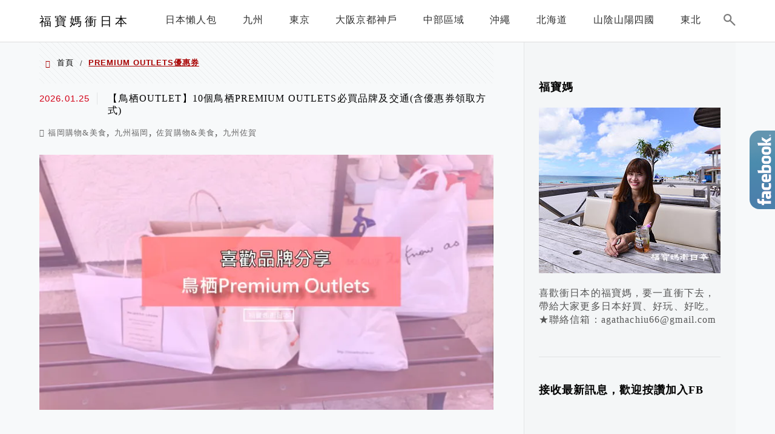

--- FILE ---
content_type: text/html; charset=UTF-8
request_url: https://gogojp.tw/tag/premium-outlets%E5%84%AA%E6%83%A0%E5%88%B8/
body_size: 25385
content:
<!DOCTYPE html>
<!--[if IE 7 | IE 8]>
<html class="ie" lang="zh-TW">
<![endif]-->
<!--[if !(IE 7) | !(IE 8)  ]><!-->
<html lang="zh-TW" class="no-js">
<!--<![endif]-->

<head>
	<meta charset="UTF-8">
	<meta name="robots" content="all" />
	<meta name="author" content="福寶媽衝日本" />
	<meta name="rating" content="general" />
	<meta name="viewport" content="width=device-width" />
	<link rel="profile" href="https://gmpg.org/xfn/11">
	<link rel="alternate" title="RSS 2.0 訂閱最新文章" href="https://gogojp.tw/feed/" />
	<link rel="pingback" href="https://gogojp.tw/xmlrpc.php">
	<!--[if lt IE 9]>
	<script src="//html5shiv.googlecode.com/svn/trunk/html5.js"></script>
	<![endif]-->
	<link rel='preload' href='https://gogojp.tw/wp-content/themes/achang-jinsha/css/style.min.css?ver=1706642764' as='style' />
<link rel='preload' href='https://gogojp.tw/wp-content/themes/achang-jinsha/css/minify/style.rwd.min.css?ver=1706642764' as='style' />
<link rel='preload' href='https://gogojp.tw/wp-content/themes/achang-jinsha/js/minify/rwd-menu.min.js?ver=1706642764' as='script' />
<meta name='robots' content='index, follow, max-image-preview:large, max-snippet:-1, max-video-preview:-1' />
	<style>img:is([sizes="auto" i], [sizes^="auto," i]) { contain-intrinsic-size: 3000px 1500px }</style>
	
	<!-- This site is optimized with the Yoast SEO plugin v26.7 - https://yoast.com/wordpress/plugins/seo/ -->
	<title>PREMIUM OUTLETS優惠券 - 福寶媽衝日本</title>
	<link rel="canonical" href="https://gogojp.tw/tag/premium-outlets優惠券/" />
	<meta property="og:locale" content="zh_TW" />
	<meta property="og:type" content="article" />
	<meta property="og:title" content="PREMIUM OUTLETS優惠券 - 福寶媽衝日本" />
	<meta property="og:url" content="https://gogojp.tw/tag/premium-outlets優惠券/" />
	<meta property="og:site_name" content="福寶媽衝日本" />
	<meta name="twitter:card" content="summary_large_image" />
	<script type="application/ld+json" class="yoast-schema-graph">{"@context":"https://schema.org","@graph":[{"@type":"CollectionPage","@id":"https://gogojp.tw/tag/premium-outlets%e5%84%aa%e6%83%a0%e5%88%b8/","url":"https://gogojp.tw/tag/premium-outlets%e5%84%aa%e6%83%a0%e5%88%b8/","name":"PREMIUM OUTLETS優惠券 - 福寶媽衝日本","isPartOf":{"@id":"https://gogojp.tw/#website"},"primaryImageOfPage":{"@id":"https://gogojp.tw/tag/premium-outlets%e5%84%aa%e6%83%a0%e5%88%b8/#primaryimage"},"image":{"@id":"https://gogojp.tw/tag/premium-outlets%e5%84%aa%e6%83%a0%e5%88%b8/#primaryimage"},"thumbnailUrl":"https://gogojp.tw/wp-content/uploads/20190621154119_32.jpg","breadcrumb":{"@id":"https://gogojp.tw/tag/premium-outlets%e5%84%aa%e6%83%a0%e5%88%b8/#breadcrumb"},"inLanguage":"zh-TW"},{"@type":"ImageObject","inLanguage":"zh-TW","@id":"https://gogojp.tw/tag/premium-outlets%e5%84%aa%e6%83%a0%e5%88%b8/#primaryimage","url":"https://gogojp.tw/wp-content/uploads/20190621154119_32.jpg","contentUrl":"https://gogojp.tw/wp-content/uploads/20190621154119_32.jpg","width":782,"height":440},{"@type":"BreadcrumbList","@id":"https://gogojp.tw/tag/premium-outlets%e5%84%aa%e6%83%a0%e5%88%b8/#breadcrumb","itemListElement":[{"@type":"ListItem","position":1,"name":"首頁","item":"https://gogojp.tw/"},{"@type":"ListItem","position":2,"name":"PREMIUM OUTLETS優惠券"}]},{"@type":"WebSite","@id":"https://gogojp.tw/#website","url":"https://gogojp.tw/","name":"福寶媽衝日本","description":"","potentialAction":[{"@type":"SearchAction","target":{"@type":"EntryPoint","urlTemplate":"https://gogojp.tw/?s={search_term_string}"},"query-input":{"@type":"PropertyValueSpecification","valueRequired":true,"valueName":"search_term_string"}}],"inLanguage":"zh-TW"}]}</script>
	<!-- / Yoast SEO plugin. -->


<link rel='dns-prefetch' href='//stats.wp.com' />
<script type="text/javascript">
/* <![CDATA[ */
window._wpemojiSettings = {"baseUrl":"https:\/\/s.w.org\/images\/core\/emoji\/16.0.1\/72x72\/","ext":".png","svgUrl":"https:\/\/s.w.org\/images\/core\/emoji\/16.0.1\/svg\/","svgExt":".svg","source":{"concatemoji":"https:\/\/gogojp.tw\/wp-includes\/js\/wp-emoji-release.min.js?ver=6.8.3"}};
/*! This file is auto-generated */
!function(s,n){var o,i,e;function c(e){try{var t={supportTests:e,timestamp:(new Date).valueOf()};sessionStorage.setItem(o,JSON.stringify(t))}catch(e){}}function p(e,t,n){e.clearRect(0,0,e.canvas.width,e.canvas.height),e.fillText(t,0,0);var t=new Uint32Array(e.getImageData(0,0,e.canvas.width,e.canvas.height).data),a=(e.clearRect(0,0,e.canvas.width,e.canvas.height),e.fillText(n,0,0),new Uint32Array(e.getImageData(0,0,e.canvas.width,e.canvas.height).data));return t.every(function(e,t){return e===a[t]})}function u(e,t){e.clearRect(0,0,e.canvas.width,e.canvas.height),e.fillText(t,0,0);for(var n=e.getImageData(16,16,1,1),a=0;a<n.data.length;a++)if(0!==n.data[a])return!1;return!0}function f(e,t,n,a){switch(t){case"flag":return n(e,"\ud83c\udff3\ufe0f\u200d\u26a7\ufe0f","\ud83c\udff3\ufe0f\u200b\u26a7\ufe0f")?!1:!n(e,"\ud83c\udde8\ud83c\uddf6","\ud83c\udde8\u200b\ud83c\uddf6")&&!n(e,"\ud83c\udff4\udb40\udc67\udb40\udc62\udb40\udc65\udb40\udc6e\udb40\udc67\udb40\udc7f","\ud83c\udff4\u200b\udb40\udc67\u200b\udb40\udc62\u200b\udb40\udc65\u200b\udb40\udc6e\u200b\udb40\udc67\u200b\udb40\udc7f");case"emoji":return!a(e,"\ud83e\udedf")}return!1}function g(e,t,n,a){var r="undefined"!=typeof WorkerGlobalScope&&self instanceof WorkerGlobalScope?new OffscreenCanvas(300,150):s.createElement("canvas"),o=r.getContext("2d",{willReadFrequently:!0}),i=(o.textBaseline="top",o.font="600 32px Arial",{});return e.forEach(function(e){i[e]=t(o,e,n,a)}),i}function t(e){var t=s.createElement("script");t.src=e,t.defer=!0,s.head.appendChild(t)}"undefined"!=typeof Promise&&(o="wpEmojiSettingsSupports",i=["flag","emoji"],n.supports={everything:!0,everythingExceptFlag:!0},e=new Promise(function(e){s.addEventListener("DOMContentLoaded",e,{once:!0})}),new Promise(function(t){var n=function(){try{var e=JSON.parse(sessionStorage.getItem(o));if("object"==typeof e&&"number"==typeof e.timestamp&&(new Date).valueOf()<e.timestamp+604800&&"object"==typeof e.supportTests)return e.supportTests}catch(e){}return null}();if(!n){if("undefined"!=typeof Worker&&"undefined"!=typeof OffscreenCanvas&&"undefined"!=typeof URL&&URL.createObjectURL&&"undefined"!=typeof Blob)try{var e="postMessage("+g.toString()+"("+[JSON.stringify(i),f.toString(),p.toString(),u.toString()].join(",")+"));",a=new Blob([e],{type:"text/javascript"}),r=new Worker(URL.createObjectURL(a),{name:"wpTestEmojiSupports"});return void(r.onmessage=function(e){c(n=e.data),r.terminate(),t(n)})}catch(e){}c(n=g(i,f,p,u))}t(n)}).then(function(e){for(var t in e)n.supports[t]=e[t],n.supports.everything=n.supports.everything&&n.supports[t],"flag"!==t&&(n.supports.everythingExceptFlag=n.supports.everythingExceptFlag&&n.supports[t]);n.supports.everythingExceptFlag=n.supports.everythingExceptFlag&&!n.supports.flag,n.DOMReady=!1,n.readyCallback=function(){n.DOMReady=!0}}).then(function(){return e}).then(function(){var e;n.supports.everything||(n.readyCallback(),(e=n.source||{}).concatemoji?t(e.concatemoji):e.wpemoji&&e.twemoji&&(t(e.twemoji),t(e.wpemoji)))}))}((window,document),window._wpemojiSettings);
/* ]]> */
</script>

<style id='wp-emoji-styles-inline-css' type='text/css'>

	img.wp-smiley, img.emoji {
		display: inline !important;
		border: none !important;
		box-shadow: none !important;
		height: 1em !important;
		width: 1em !important;
		margin: 0 0.07em !important;
		vertical-align: -0.1em !important;
		background: none !important;
		padding: 0 !important;
	}
</style>
<link rel='stylesheet' id='wp-block-library-css' href='https://gogojp.tw/wp-includes/css/dist/block-library/style.min.css?ver=6.8.3' type='text/css' media='all' />
<style id='classic-theme-styles-inline-css' type='text/css'>
/*! This file is auto-generated */
.wp-block-button__link{color:#fff;background-color:#32373c;border-radius:9999px;box-shadow:none;text-decoration:none;padding:calc(.667em + 2px) calc(1.333em + 2px);font-size:1.125em}.wp-block-file__button{background:#32373c;color:#fff;text-decoration:none}
</style>
<style id='achang-pencil-box-style-box-style-inline-css' type='text/css'>
.apb-highlighter-highlight{background:linear-gradient(to top,var(--apb-highlighter-color,#fff59d) 60%,transparent 60%);padding:2px 4px}.apb-highlighter-highlight,.apb-highlighter-line{border-radius:2px;-webkit-box-decoration-break:clone;box-decoration-break:clone;display:inline}.apb-highlighter-line{background:linear-gradient(transparent 40%,hsla(0,0%,100%,0) 40%,var(--apb-highlighter-color,#ccff90) 50%,transparent 70%);padding:3px 6px}.apb-underline{background:transparent;-webkit-box-decoration-break:clone;box-decoration-break:clone;display:inline;padding-bottom:2px;text-decoration:none}.apb-underline-normal{border-bottom:2px solid var(--apb-underline-color,red);padding-bottom:3px}.apb-underline-wavy{text-decoration-color:var(--apb-underline-color,red);text-decoration-line:underline;-webkit-text-decoration-skip-ink:none;text-decoration-skip-ink:none;text-decoration-style:wavy;text-decoration-thickness:2px;text-underline-offset:3px}.apb-underline-dashed{border-bottom:2px dashed var(--apb-underline-color,red);padding-bottom:3px}.apb-underline-crayon{background:linear-gradient(transparent 40%,hsla(0,0%,100%,0) 40%,var(--apb-underline-color,red) 90%,transparent 95%);border-radius:3px;padding:3px 6px;position:relative}.apb-font-size{display:inline}.apb-style-box{margin:1em 0;position:relative}.apb-style-box .apb-box-title{align-items:center;color:var(--apb-title-color,inherit);display:flex;font-size:var(--apb-title-font-size,1.2em);font-weight:700}.apb-style-box .apb-box-title .apb-title-icon{font-size:1em;margin-right:10px}.apb-style-box .apb-box-title .apb-title-text{flex-grow:1}.apb-style-box .apb-box-content>:first-child{margin-top:0}.apb-style-box .apb-box-content>:last-child{margin-bottom:0}.apb-layout-info{border-color:var(--apb-box-color,#ddd);border-radius:4px;border-style:var(--apb-border-line-style,solid);border-width:var(--apb-border-width,2px)}.apb-layout-info .apb-box-title{background-color:var(--apb-box-color,#ddd);color:var(--apb-title-color,#333);padding:10px 15px}.apb-layout-info .apb-box-content{background-color:#fff;padding:15px}.apb-layout-alert{border:1px solid transparent;border-radius:.375rem;padding:1rem}.apb-layout-alert .apb-box-content,.apb-layout-alert .apb-box-title{background:transparent;padding:0}.apb-layout-alert .apb-box-title{margin-bottom:.5rem}.apb-layout-alert.apb-alert-type-custom{background-color:var(--apb-box-color,#cfe2ff);border-color:var(--apb-border-color,#9ec5fe);border-style:var(--apb-border-line-style,solid);border-width:var(--apb-border-width,1px);color:var(--apb-title-color,#333)}.apb-layout-alert.apb-alert-type-custom .apb-box-title{color:var(--apb-title-color,#333)}.apb-layout-alert.apb-alert-type-info{background-color:#cfe2ff;border-color:#9ec5fe;color:#0a58ca}.apb-layout-alert.apb-alert-type-info .apb-box-title{color:var(--apb-title-color,#0a58ca)}.apb-layout-alert.apb-alert-type-success{background-color:#d1e7dd;border-color:#a3cfbb;color:#146c43}.apb-layout-alert.apb-alert-type-success .apb-box-title{color:var(--apb-title-color,#146c43)}.apb-layout-alert.apb-alert-type-warning{background-color:#fff3cd;border-color:#ffecb5;color:#664d03}.apb-layout-alert.apb-alert-type-warning .apb-box-title{color:var(--apb-title-color,#664d03)}.apb-layout-alert.apb-alert-type-danger{background-color:#f8d7da;border-color:#f1aeb5;color:#842029}.apb-layout-alert.apb-alert-type-danger .apb-box-title{color:var(--apb-title-color,#842029)}.apb-layout-morandi-alert{background-color:var(--apb-box-color,#f7f4eb);border:1px solid var(--apb-box-color,#f7f4eb);border-left:var(--apb-border-width,4px) solid var(--apb-border-color,#d9d2c6);border-radius:.375rem;box-shadow:0 1px 2px 0 rgba(0,0,0,.05);padding:1rem}.apb-layout-morandi-alert .apb-box-title{background:transparent;color:var(--apb-title-color,#2d3748);font-size:var(--apb-title-font-size,1em);font-weight:700;margin-bottom:.25rem;padding:0}.apb-layout-morandi-alert .apb-box-content{background:transparent;color:#4a5568;padding:0}.apb-layout-centered-title{background-color:#fff;border-color:var(--apb-box-color,#ddd);border-radius:4px;border-style:var(--apb-border-line-style,solid);border-width:var(--apb-border-width,2px);margin-top:1.5em;padding:25px 15px 15px;position:relative}.apb-layout-centered-title .apb-box-title{background:var(--apb-title-bg-color,#fff);color:var(--apb-title-color,var(--apb-box-color,#333));left:20px;padding:0 10px;position:absolute;top:-.8em}.apb-layout-centered-title .apb-box-content{background:transparent;padding:0}.wp-block-achang-pencil-box-code-box{border-radius:8px;box-shadow:0 2px 8px rgba(0,0,0,.1);font-family:Consolas,Monaco,Courier New,monospace;margin:1.5em 0;overflow:hidden;position:relative}.wp-block-achang-pencil-box-code-box .apb-code-box-header{align-items:center;border-bottom:1px solid;display:flex;font-size:13px;font-weight:500;justify-content:space-between;padding:12px 16px;position:relative}.wp-block-achang-pencil-box-code-box .apb-code-box-header .apb-code-language{font-family:-apple-system,BlinkMacSystemFont,Segoe UI,Roboto,sans-serif}.wp-block-achang-pencil-box-code-box .apb-code-content-wrapper{background:transparent;display:flex;max-height:500px;overflow:hidden;position:relative}.wp-block-achang-pencil-box-code-box .apb-line-numbers{border-right:1px solid;flex-shrink:0;font-size:14px;line-height:1.5;min-width:50px;overflow-y:auto;padding:16px 8px;text-align:right;-webkit-user-select:none;-moz-user-select:none;user-select:none;-ms-overflow-style:none;position:relative;scrollbar-width:none;z-index:1}.wp-block-achang-pencil-box-code-box .apb-line-numbers::-webkit-scrollbar{display:none}.wp-block-achang-pencil-box-code-box .apb-line-numbers .apb-line-number{display:block;line-height:1.5;white-space:nowrap}.wp-block-achang-pencil-box-code-box .apb-code-box-content{background:transparent;flex:1;font-size:14px;line-height:1.5;margin:0;min-width:0;overflow:auto;padding:16px;position:relative;white-space:pre!important;z-index:0}.wp-block-achang-pencil-box-code-box .apb-code-box-content code{background:transparent;border:none;display:block;font-family:inherit;font-size:inherit;line-height:inherit;margin:0;overflow-wrap:normal!important;padding:0;white-space:pre!important;word-break:normal!important}.wp-block-achang-pencil-box-code-box .apb-code-box-content code .token{display:inline}.wp-block-achang-pencil-box-code-box .apb-copy-button{background:transparent;border:1px solid;border-radius:4px;cursor:pointer;font-family:-apple-system,BlinkMacSystemFont,Segoe UI,Roboto,sans-serif;font-size:12px;padding:6px 12px;transition:all .2s ease}.wp-block-achang-pencil-box-code-box .apb-copy-button:hover{opacity:.8}.wp-block-achang-pencil-box-code-box .apb-copy-button:active{transform:scale(.95)}.wp-block-achang-pencil-box-code-box .apb-copy-button.apb-copy-success{animation:copySuccess .6s ease;background-color:#d4edda!important;border-color:#28a745!important;color:#155724!important}.wp-block-achang-pencil-box-code-box .apb-copy-button.apb-copy-error{animation:copyError .6s ease;background-color:#f8d7da!important;border-color:#dc3545!important;color:#721c24!important}.wp-block-achang-pencil-box-code-box .apb-copy-button-standalone{position:absolute;right:12px;top:12px;z-index:1}.apb-code-style-style-1{background:#f8f9fa;border:1px solid #e9ecef}.apb-code-style-style-1 .apb-code-box-header{background:#fff;border-bottom-color:#dee2e6;color:#495057}.apb-code-style-style-1 .apb-line-numbers{background:#f1f3f4;border-right-color:#dee2e6;color:#6c757d}.apb-code-style-style-1 .apb-code-box-content{background:#fff;color:#212529;text-shadow:none}.apb-code-style-style-1 .apb-code-box-content code[class*=language-]{text-shadow:none}.apb-code-style-style-1 .apb-copy-button{background:hsla(0,0%,100%,.8);border-color:#6c757d;color:#495057}.apb-code-style-style-1 .apb-copy-button:hover{background:#f8f9fa;border-color:#495057}.apb-code-style-style-1 .apb-copy-button.apb-copy-success{background:#d4edda;border-color:#28a745;color:#155724}.apb-code-style-style-1 .apb-copy-button.apb-copy-error{background:#f8d7da;border-color:#dc3545;color:#721c24}.apb-code-style-style-1 code .token.cdata,.apb-code-style-style-1 code .token.comment,.apb-code-style-style-1 code .token.doctype,.apb-code-style-style-1 code .token.prolog{color:#5a6b73}.apb-code-style-style-1 code .token.punctuation{color:#666}.apb-code-style-style-1 code .token.boolean,.apb-code-style-style-1 code .token.constant,.apb-code-style-style-1 code .token.deleted,.apb-code-style-style-1 code .token.number,.apb-code-style-style-1 code .token.property,.apb-code-style-style-1 code .token.symbol,.apb-code-style-style-1 code .token.tag{color:#d73a49}.apb-code-style-style-1 code .token.attr-name,.apb-code-style-style-1 code .token.builtin,.apb-code-style-style-1 code .token.char,.apb-code-style-style-1 code .token.inserted,.apb-code-style-style-1 code .token.selector,.apb-code-style-style-1 code .token.string{color:#22863a}.apb-code-style-style-1 code .token.entity,.apb-code-style-style-1 code .token.operator,.apb-code-style-style-1 code .token.url{color:#6f42c1}.apb-code-style-style-1 code .token.atrule,.apb-code-style-style-1 code .token.attr-value,.apb-code-style-style-1 code .token.keyword{color:#005cc5}.apb-code-style-style-1 code .token.class-name,.apb-code-style-style-1 code .token.function{color:#6f42c1}.apb-code-style-style-1 code .token.important,.apb-code-style-style-1 code .token.regex,.apb-code-style-style-1 code .token.variable{color:#e36209}.apb-code-style-style-2{background:#1e1e1e;border:1px solid #333}.apb-code-style-style-2 .apb-code-box-header{background:#2d2d30;border-bottom-color:#3e3e42;color:#ccc}.apb-code-style-style-2 .apb-line-numbers{background:#252526;border-right-color:#3e3e42;color:#858585}.apb-code-style-style-2 .apb-code-box-content{background:#1e1e1e;color:#f0f0f0}.apb-code-style-style-2 .apb-copy-button{background:rgba(45,45,48,.8);border-color:#6c6c6c;color:#ccc}.apb-code-style-style-2 .apb-copy-button:hover{background:#3e3e42;border-color:#ccc}.apb-code-style-style-2 .apb-copy-button.apb-copy-success{background:#0e5132;border-color:#28a745;color:#d4edda}.apb-code-style-style-2 .apb-copy-button.apb-copy-error{background:#58151c;border-color:#dc3545;color:#f8d7da}.apb-code-style-style-2 code .token.cdata,.apb-code-style-style-2 code .token.comment,.apb-code-style-style-2 code .token.doctype,.apb-code-style-style-2 code .token.prolog{color:#6a9955}.apb-code-style-style-2 code .token.punctuation{color:#d4d4d4}.apb-code-style-style-2 code .token.boolean,.apb-code-style-style-2 code .token.constant,.apb-code-style-style-2 code .token.deleted,.apb-code-style-style-2 code .token.number,.apb-code-style-style-2 code .token.property,.apb-code-style-style-2 code .token.symbol,.apb-code-style-style-2 code .token.tag{color:#b5cea8}.apb-code-style-style-2 code .token.attr-name,.apb-code-style-style-2 code .token.builtin,.apb-code-style-style-2 code .token.char,.apb-code-style-style-2 code .token.inserted,.apb-code-style-style-2 code .token.selector,.apb-code-style-style-2 code .token.string{color:#ce9178}.apb-code-style-style-2 code .token.entity,.apb-code-style-style-2 code .token.operator,.apb-code-style-style-2 code .token.url{color:#d4d4d4}.apb-code-style-style-2 code .token.atrule,.apb-code-style-style-2 code .token.attr-value,.apb-code-style-style-2 code .token.keyword{color:#569cd6}.apb-code-style-style-2 code .token.class-name,.apb-code-style-style-2 code .token.function{color:#dcdcaa}.apb-code-style-style-2 code .token.important,.apb-code-style-style-2 code .token.regex,.apb-code-style-style-2 code .token.variable{color:#ff8c00}@keyframes copySuccess{0%{transform:scale(1)}50%{background-color:#28a745;color:#fff;transform:scale(1.1)}to{transform:scale(1)}}@keyframes copyError{0%{transform:translateX(0)}25%{transform:translateX(-5px)}75%{transform:translateX(5px)}to{transform:translateX(0)}}@media(max-width:768px){.wp-block-achang-pencil-box-code-box .apb-code-box-header{font-size:12px;padding:10px 12px}.wp-block-achang-pencil-box-code-box .apb-line-numbers{font-size:11px;min-width:35px;padding:12px 6px}.wp-block-achang-pencil-box-code-box .apb-code-box-content{font-size:13px;padding:12px}.wp-block-achang-pencil-box-code-box .apb-copy-button{font-size:11px;padding:4px 8px}}@media print{.wp-block-achang-pencil-box-code-box{border:1px solid #000;box-shadow:none}.wp-block-achang-pencil-box-code-box .apb-copy-button{display:none}.wp-block-achang-pencil-box-code-box .apb-code-content-wrapper{max-height:none;overflow:visible}}

</style>
<link rel='stylesheet' id='quads-style-css-css' href='https://gogojp.tw/wp-content/plugins/quick-adsense-reloaded/includes/gutenberg/dist/blocks.style.build.css?ver=2.0.98.1' type='text/css' media='all' />
<link rel='stylesheet' id='mediaelement-css' href='https://gogojp.tw/wp-includes/js/mediaelement/mediaelementplayer-legacy.min.css?ver=4.2.17' type='text/css' media='all' />
<link rel='stylesheet' id='wp-mediaelement-css' href='https://gogojp.tw/wp-includes/js/mediaelement/wp-mediaelement.min.css?ver=6.8.3' type='text/css' media='all' />
<style id='jetpack-sharing-buttons-style-inline-css' type='text/css'>
.jetpack-sharing-buttons__services-list{display:flex;flex-direction:row;flex-wrap:wrap;gap:0;list-style-type:none;margin:5px;padding:0}.jetpack-sharing-buttons__services-list.has-small-icon-size{font-size:12px}.jetpack-sharing-buttons__services-list.has-normal-icon-size{font-size:16px}.jetpack-sharing-buttons__services-list.has-large-icon-size{font-size:24px}.jetpack-sharing-buttons__services-list.has-huge-icon-size{font-size:36px}@media print{.jetpack-sharing-buttons__services-list{display:none!important}}.editor-styles-wrapper .wp-block-jetpack-sharing-buttons{gap:0;padding-inline-start:0}ul.jetpack-sharing-buttons__services-list.has-background{padding:1.25em 2.375em}
</style>
<style id='global-styles-inline-css' type='text/css'>
:root{--wp--preset--aspect-ratio--square: 1;--wp--preset--aspect-ratio--4-3: 4/3;--wp--preset--aspect-ratio--3-4: 3/4;--wp--preset--aspect-ratio--3-2: 3/2;--wp--preset--aspect-ratio--2-3: 2/3;--wp--preset--aspect-ratio--16-9: 16/9;--wp--preset--aspect-ratio--9-16: 9/16;--wp--preset--color--black: #000000;--wp--preset--color--cyan-bluish-gray: #abb8c3;--wp--preset--color--white: #ffffff;--wp--preset--color--pale-pink: #f78da7;--wp--preset--color--vivid-red: #cf2e2e;--wp--preset--color--luminous-vivid-orange: #ff6900;--wp--preset--color--luminous-vivid-amber: #fcb900;--wp--preset--color--light-green-cyan: #7bdcb5;--wp--preset--color--vivid-green-cyan: #00d084;--wp--preset--color--pale-cyan-blue: #8ed1fc;--wp--preset--color--vivid-cyan-blue: #0693e3;--wp--preset--color--vivid-purple: #9b51e0;--wp--preset--gradient--vivid-cyan-blue-to-vivid-purple: linear-gradient(135deg,rgba(6,147,227,1) 0%,rgb(155,81,224) 100%);--wp--preset--gradient--light-green-cyan-to-vivid-green-cyan: linear-gradient(135deg,rgb(122,220,180) 0%,rgb(0,208,130) 100%);--wp--preset--gradient--luminous-vivid-amber-to-luminous-vivid-orange: linear-gradient(135deg,rgba(252,185,0,1) 0%,rgba(255,105,0,1) 100%);--wp--preset--gradient--luminous-vivid-orange-to-vivid-red: linear-gradient(135deg,rgba(255,105,0,1) 0%,rgb(207,46,46) 100%);--wp--preset--gradient--very-light-gray-to-cyan-bluish-gray: linear-gradient(135deg,rgb(238,238,238) 0%,rgb(169,184,195) 100%);--wp--preset--gradient--cool-to-warm-spectrum: linear-gradient(135deg,rgb(74,234,220) 0%,rgb(151,120,209) 20%,rgb(207,42,186) 40%,rgb(238,44,130) 60%,rgb(251,105,98) 80%,rgb(254,248,76) 100%);--wp--preset--gradient--blush-light-purple: linear-gradient(135deg,rgb(255,206,236) 0%,rgb(152,150,240) 100%);--wp--preset--gradient--blush-bordeaux: linear-gradient(135deg,rgb(254,205,165) 0%,rgb(254,45,45) 50%,rgb(107,0,62) 100%);--wp--preset--gradient--luminous-dusk: linear-gradient(135deg,rgb(255,203,112) 0%,rgb(199,81,192) 50%,rgb(65,88,208) 100%);--wp--preset--gradient--pale-ocean: linear-gradient(135deg,rgb(255,245,203) 0%,rgb(182,227,212) 50%,rgb(51,167,181) 100%);--wp--preset--gradient--electric-grass: linear-gradient(135deg,rgb(202,248,128) 0%,rgb(113,206,126) 100%);--wp--preset--gradient--midnight: linear-gradient(135deg,rgb(2,3,129) 0%,rgb(40,116,252) 100%);--wp--preset--font-size--small: 13px;--wp--preset--font-size--medium: 20px;--wp--preset--font-size--large: 36px;--wp--preset--font-size--x-large: 42px;--wp--preset--spacing--20: 0.44rem;--wp--preset--spacing--30: 0.67rem;--wp--preset--spacing--40: 1rem;--wp--preset--spacing--50: 1.5rem;--wp--preset--spacing--60: 2.25rem;--wp--preset--spacing--70: 3.38rem;--wp--preset--spacing--80: 5.06rem;--wp--preset--shadow--natural: 6px 6px 9px rgba(0, 0, 0, 0.2);--wp--preset--shadow--deep: 12px 12px 50px rgba(0, 0, 0, 0.4);--wp--preset--shadow--sharp: 6px 6px 0px rgba(0, 0, 0, 0.2);--wp--preset--shadow--outlined: 6px 6px 0px -3px rgba(255, 255, 255, 1), 6px 6px rgba(0, 0, 0, 1);--wp--preset--shadow--crisp: 6px 6px 0px rgba(0, 0, 0, 1);}:where(.is-layout-flex){gap: 0.5em;}:where(.is-layout-grid){gap: 0.5em;}body .is-layout-flex{display: flex;}.is-layout-flex{flex-wrap: wrap;align-items: center;}.is-layout-flex > :is(*, div){margin: 0;}body .is-layout-grid{display: grid;}.is-layout-grid > :is(*, div){margin: 0;}:where(.wp-block-columns.is-layout-flex){gap: 2em;}:where(.wp-block-columns.is-layout-grid){gap: 2em;}:where(.wp-block-post-template.is-layout-flex){gap: 1.25em;}:where(.wp-block-post-template.is-layout-grid){gap: 1.25em;}.has-black-color{color: var(--wp--preset--color--black) !important;}.has-cyan-bluish-gray-color{color: var(--wp--preset--color--cyan-bluish-gray) !important;}.has-white-color{color: var(--wp--preset--color--white) !important;}.has-pale-pink-color{color: var(--wp--preset--color--pale-pink) !important;}.has-vivid-red-color{color: var(--wp--preset--color--vivid-red) !important;}.has-luminous-vivid-orange-color{color: var(--wp--preset--color--luminous-vivid-orange) !important;}.has-luminous-vivid-amber-color{color: var(--wp--preset--color--luminous-vivid-amber) !important;}.has-light-green-cyan-color{color: var(--wp--preset--color--light-green-cyan) !important;}.has-vivid-green-cyan-color{color: var(--wp--preset--color--vivid-green-cyan) !important;}.has-pale-cyan-blue-color{color: var(--wp--preset--color--pale-cyan-blue) !important;}.has-vivid-cyan-blue-color{color: var(--wp--preset--color--vivid-cyan-blue) !important;}.has-vivid-purple-color{color: var(--wp--preset--color--vivid-purple) !important;}.has-black-background-color{background-color: var(--wp--preset--color--black) !important;}.has-cyan-bluish-gray-background-color{background-color: var(--wp--preset--color--cyan-bluish-gray) !important;}.has-white-background-color{background-color: var(--wp--preset--color--white) !important;}.has-pale-pink-background-color{background-color: var(--wp--preset--color--pale-pink) !important;}.has-vivid-red-background-color{background-color: var(--wp--preset--color--vivid-red) !important;}.has-luminous-vivid-orange-background-color{background-color: var(--wp--preset--color--luminous-vivid-orange) !important;}.has-luminous-vivid-amber-background-color{background-color: var(--wp--preset--color--luminous-vivid-amber) !important;}.has-light-green-cyan-background-color{background-color: var(--wp--preset--color--light-green-cyan) !important;}.has-vivid-green-cyan-background-color{background-color: var(--wp--preset--color--vivid-green-cyan) !important;}.has-pale-cyan-blue-background-color{background-color: var(--wp--preset--color--pale-cyan-blue) !important;}.has-vivid-cyan-blue-background-color{background-color: var(--wp--preset--color--vivid-cyan-blue) !important;}.has-vivid-purple-background-color{background-color: var(--wp--preset--color--vivid-purple) !important;}.has-black-border-color{border-color: var(--wp--preset--color--black) !important;}.has-cyan-bluish-gray-border-color{border-color: var(--wp--preset--color--cyan-bluish-gray) !important;}.has-white-border-color{border-color: var(--wp--preset--color--white) !important;}.has-pale-pink-border-color{border-color: var(--wp--preset--color--pale-pink) !important;}.has-vivid-red-border-color{border-color: var(--wp--preset--color--vivid-red) !important;}.has-luminous-vivid-orange-border-color{border-color: var(--wp--preset--color--luminous-vivid-orange) !important;}.has-luminous-vivid-amber-border-color{border-color: var(--wp--preset--color--luminous-vivid-amber) !important;}.has-light-green-cyan-border-color{border-color: var(--wp--preset--color--light-green-cyan) !important;}.has-vivid-green-cyan-border-color{border-color: var(--wp--preset--color--vivid-green-cyan) !important;}.has-pale-cyan-blue-border-color{border-color: var(--wp--preset--color--pale-cyan-blue) !important;}.has-vivid-cyan-blue-border-color{border-color: var(--wp--preset--color--vivid-cyan-blue) !important;}.has-vivid-purple-border-color{border-color: var(--wp--preset--color--vivid-purple) !important;}.has-vivid-cyan-blue-to-vivid-purple-gradient-background{background: var(--wp--preset--gradient--vivid-cyan-blue-to-vivid-purple) !important;}.has-light-green-cyan-to-vivid-green-cyan-gradient-background{background: var(--wp--preset--gradient--light-green-cyan-to-vivid-green-cyan) !important;}.has-luminous-vivid-amber-to-luminous-vivid-orange-gradient-background{background: var(--wp--preset--gradient--luminous-vivid-amber-to-luminous-vivid-orange) !important;}.has-luminous-vivid-orange-to-vivid-red-gradient-background{background: var(--wp--preset--gradient--luminous-vivid-orange-to-vivid-red) !important;}.has-very-light-gray-to-cyan-bluish-gray-gradient-background{background: var(--wp--preset--gradient--very-light-gray-to-cyan-bluish-gray) !important;}.has-cool-to-warm-spectrum-gradient-background{background: var(--wp--preset--gradient--cool-to-warm-spectrum) !important;}.has-blush-light-purple-gradient-background{background: var(--wp--preset--gradient--blush-light-purple) !important;}.has-blush-bordeaux-gradient-background{background: var(--wp--preset--gradient--blush-bordeaux) !important;}.has-luminous-dusk-gradient-background{background: var(--wp--preset--gradient--luminous-dusk) !important;}.has-pale-ocean-gradient-background{background: var(--wp--preset--gradient--pale-ocean) !important;}.has-electric-grass-gradient-background{background: var(--wp--preset--gradient--electric-grass) !important;}.has-midnight-gradient-background{background: var(--wp--preset--gradient--midnight) !important;}.has-small-font-size{font-size: var(--wp--preset--font-size--small) !important;}.has-medium-font-size{font-size: var(--wp--preset--font-size--medium) !important;}.has-large-font-size{font-size: var(--wp--preset--font-size--large) !important;}.has-x-large-font-size{font-size: var(--wp--preset--font-size--x-large) !important;}
:where(.wp-block-post-template.is-layout-flex){gap: 1.25em;}:where(.wp-block-post-template.is-layout-grid){gap: 1.25em;}
:where(.wp-block-columns.is-layout-flex){gap: 2em;}:where(.wp-block-columns.is-layout-grid){gap: 2em;}
:root :where(.wp-block-pullquote){font-size: 1.5em;line-height: 1.6;}
</style>
<link rel='stylesheet' id='achang-pencil-box-css' href='https://gogojp.tw/wp-content/plugins/achang-pencil-box/public/css/achang-pencil-box-public.css?ver=1.9.3.1762420597.2.2.9.1' type='text/css' media='all' />
<link rel='stylesheet' id='achang-addqa-css' href='https://gogojp.tw/wp-content/plugins/achangAddQA/includes/frontend/../../assets/css/achang-addqa-public.css?ver=3.0.1.3' type='text/css' media='all' />
<style id='achang-addqa-inline-css' type='text/css'>

            .achang-addqa-title {
                font-size: 24px;
                color: #303030;
                line-height: 1.4;
            }
            .achang-addqa-item {
                border: none;
                background: transparent;
            }

            .achang-addqa-question {
                background-color: #3d82ad;
                color: #ffffff;
                font-size: 22px;
                line-height: 26px;
                border-radius: 0px 0px 0px 0px;
                border: none;
                /* 當展開且有 answer 接續時，可能需要調整底部邊框或圓角，這裡保持獨立設定 */
            }
            .achang-addqa-question:hover {
                filter: brightness(110%);
            }
            
            .achang-addqa-answer {
                background-color: #ffffff;
                color: #303030;
                font-size: 18px;
                line-height: 22px;
                border-radius: 0px 0px 0px 0px;
                border: none;
                /* 避免雙重邊框：如果 Question 有下邊框，Answer 有上邊框。
                   通常 Answer 會設 margin-top: -border-width 來重疊，或者隱藏上邊框。
                   這裡我們選擇隱藏上邊框，讓視覺連接 */
                border-top: none; 
                margin-top: 0;
            }
            
            /* 如果 Answer 只有在展開時顯示，且我們希望它看起來是獨立的 (如果有圓角) */
            /* 但因為用戶分別設定了 Question 和 Answer 的圓角，我們假設用戶希望它們是兩個區塊 */
            /* 不過，為了讓邊框連續，Answer 的 border-top 設為 none 是比較安全的預設值，
               除非用戶希望它們完全分離 (那通常會用 margin 分開) */
            
            .achang-addqa-icon {
                color: #ffffff;
            }
        
</style>
<link rel='stylesheet' id='wpa-css-css' href='https://gogojp.tw/wp-content/plugins/honeypot/includes/css/wpa.css?ver=2.3.04' type='text/css' media='all' />
<link rel='stylesheet' id='flexslider2.6.0-css' href='https://gogojp.tw/wp-content/themes/achang-jinsha/assets/FlexSlider-2.6.0/flexslider.min.css?ver=6.8.3' type='text/css' media='all' />
<link rel='stylesheet' id='dashicons-css' href='https://gogojp.tw/wp-includes/css/dashicons.min.css?ver=6.8.3' type='text/css' media='all' />
<link rel='stylesheet' id='achang-icon-css' href='https://gogojp.tw/wp-content/themes/achang-jinsha/images/achang-icon/style.css?ver=6.8.3' type='text/css' media='all' />
<link rel='stylesheet' id='icomoon-icon-css' href='https://gogojp.tw/wp-content/themes/achang-jinsha/images/icomoon-icon/style.css?ver=6.8.3' type='text/css' media='all' />
<link rel='stylesheet' id='awesome-css' href='https://gogojp.tw/wp-content/themes/achang-jinsha/images/fontawesome/css/all.min.css?ver=2.2.9.1' type='text/css' media='all' />
<link rel='stylesheet' id='achang_theme-style-css' href='https://gogojp.tw/wp-content/themes/achang-jinsha/css/style.min.css?ver=1706642764' type='text/css' media='all' />
<link rel='stylesheet' id='achang_theme-style-rwd-css' href='https://gogojp.tw/wp-content/themes/achang-jinsha/css/minify/style.rwd.min.css?ver=1706642764' type='text/css' media='all' />
<link rel='stylesheet' id='tablepress-default-css' href='https://gogojp.tw/wp-content/plugins/tablepress/css/build/default.css?ver=3.2.6' type='text/css' media='all' />
<link rel='stylesheet' id='dtree.css-css' href='https://gogojp.tw/wp-content/plugins/wp-dtree-30/wp-dtree.min.css?ver=4.4.5' type='text/css' media='all' />
<script type="text/javascript" src="https://gogojp.tw/wp-includes/js/jquery/jquery.min.js?ver=3.7.1" id="jquery-core-js"></script>
<script type="text/javascript" src="https://gogojp.tw/wp-includes/js/jquery/jquery-migrate.min.js?ver=3.4.1" id="jquery-migrate-js"></script>
<script type="text/javascript" id="achang-addqa-js-extra">
/* <![CDATA[ */
var elementorAddQA_public = {"show_all":"on"};
/* ]]> */
</script>
<script type="text/javascript" src="https://gogojp.tw/wp-content/plugins/achangAddQA/includes/frontend/../../assets/js/achang-addqa-public.js?ver=3.0.1.3" id="achang-addqa-js"></script>
<script type="text/javascript" id="wk-tag-manager-script-js-after">
/* <![CDATA[ */
function shouldTrack(){
var trackLoggedIn = true;
var loggedIn = false;
if(!loggedIn){
return true;
} else if( trackLoggedIn ) {
return true;
}
return false;
}
function hasWKGoogleAnalyticsCookie() {
return (new RegExp('wp_wk_ga_untrack_' + document.location.hostname)).test(document.cookie);
}
if (!hasWKGoogleAnalyticsCookie() && shouldTrack()) {
//Google Tag Manager
(function (w, d, s, l, i) {
w[l] = w[l] || [];
w[l].push({
'gtm.start':
new Date().getTime(), event: 'gtm.js'
});
var f = d.getElementsByTagName(s)[0],
j = d.createElement(s), dl = l != 'dataLayer' ? '&l=' + l : '';
j.async = true;
j.src =
'https://www.googletagmanager.com/gtm.js?id=' + i + dl;
f.parentNode.insertBefore(j, f);
})(window, document, 'script', 'dataLayer', 'GTM-T8G36SW');
}
/* ]]> */
</script>
<script type="text/javascript" defer="defer" src="https://gogojp.tw/wp-content/themes/achang-jinsha/assets/FlexSlider-2.6.0/jquery.flexslider-min.js?ver=1.0" id="flexslider2.6.0-js"></script>
<script type="text/javascript" id="init-js-extra">
/* <![CDATA[ */
var init_params = {"ajaxurl":"https:\/\/gogojp.tw\/wp-admin\/admin-ajax.php","is_user_logged_in":"","slider_time":"3000"};
/* ]]> */
</script>
<script type="text/javascript" async="async" src="https://gogojp.tw/wp-content/themes/achang-jinsha/js/minify/init.min.js?ver=2.2.9.1" id="init-js"></script>
<script type="text/javascript" src="https://gogojp.tw/wp-content/themes/achang-jinsha/js/minify/rwd-menu.min.js?ver=1706642764" id="achang_rwd-menu-js"></script>
<script type="text/javascript" id="dtree-js-extra">
/* <![CDATA[ */
var WPdTreeSettings = {"animate":"1","duration":"250","imgurl":"https:\/\/gogojp.tw\/wp-content\/plugins\/wp-dtree-30\/"};
/* ]]> */
</script>
<script type="text/javascript" src="https://gogojp.tw/wp-content/plugins/wp-dtree-30/wp-dtree.min.js?ver=4.4.5" id="dtree-js"></script>
<meta name="generator" content="WordPress 6.8.3" />
	<style>img#wpstats{display:none}</style>
		<script>document.cookie = 'quads_browser_width='+screen.width;</script><script>jQuery($ => {
        $("#primary-menu").on("click",e=>{
            if($(e.target).hasClass("search-icon")){
                $("#primary-search").show();
                $("#search-cover").show();
                $("header .search-field").focus();
            }else{
                if( 0 === $(e.target).parents("#primary-search").length){
                    $("#primary-search").hide();
                    $("#search-cover").hide();
                }
            }
        })
    })</script><link rel="preload" as="image" href="https://i1.wp.com/gogojp.tw/wp-content/uploads/2025/05/20250505145932_0_6dbecb.jpg?quality=90&ssl=1&w=750" /><meta property="fb:app_id" content="723951917805080" /><style type="text/css">#main article .desc .inner-desc {font-family: "Microsoft JhengHei","微軟正黑體";font-size: 18px;letter-spacing: 0.07em;line-height: 32px;}	#main article p, #main article div {font-family: "Microsoft JhengHei","微軟正黑體";font-size: 18px;letter-spacing: 0.07em;line-height: 32px;}	</style><link rel="preconnect" href="//connect.facebook.net/zh_TW/sdk.js" />      <meta name="onesignal" content="wordpress-plugin"/>
            <script>

      window.OneSignalDeferred = window.OneSignalDeferred || [];

      OneSignalDeferred.push(function(OneSignal) {
        var oneSignal_options = {};
        window._oneSignalInitOptions = oneSignal_options;

        oneSignal_options['serviceWorkerParam'] = { scope: '/' };
oneSignal_options['serviceWorkerPath'] = 'OneSignalSDKWorker.js.php';

        OneSignal.Notifications.setDefaultUrl("https://gogojp.tw");

        oneSignal_options['wordpress'] = true;
oneSignal_options['appId'] = '6e51af2d-c736-4f2d-afca-736d61944dbd';
oneSignal_options['allowLocalhostAsSecureOrigin'] = true;
oneSignal_options['httpPermissionRequest'] = { };
oneSignal_options['httpPermissionRequest']['enable'] = true;
oneSignal_options['welcomeNotification'] = { };
oneSignal_options['welcomeNotification']['title'] = "";
oneSignal_options['welcomeNotification']['message'] = "";
oneSignal_options['path'] = "https://gogojp.tw/wp-content/plugins/onesignal-free-web-push-notifications/sdk_files/";
oneSignal_options['safari_web_id'] = "web.onesignal.auto.05737452-6fb0-4a74-aaf2-b68bc5a2ed6a";
oneSignal_options['promptOptions'] = { };
oneSignal_options['notifyButton'] = { };
oneSignal_options['notifyButton']['enable'] = true;
oneSignal_options['notifyButton']['position'] = 'bottom-right';
oneSignal_options['notifyButton']['theme'] = 'default';
oneSignal_options['notifyButton']['size'] = 'medium';
oneSignal_options['notifyButton']['showCredit'] = true;
oneSignal_options['notifyButton']['text'] = {};
              OneSignal.init(window._oneSignalInitOptions);
              OneSignal.Slidedown.promptPush()      });

      function documentInitOneSignal() {
        var oneSignal_elements = document.getElementsByClassName("OneSignal-prompt");

        var oneSignalLinkClickHandler = function(event) { OneSignal.Notifications.requestPermission(); event.preventDefault(); };        for(var i = 0; i < oneSignal_elements.length; i++)
          oneSignal_elements[i].addEventListener('click', oneSignalLinkClickHandler, false);
      }

      if (document.readyState === 'complete') {
           documentInitOneSignal();
      }
      else {
           window.addEventListener("load", function(event){
               documentInitOneSignal();
          });
      }
    </script>
<link rel="preconnect" href="//connect.facebook.net/zh_TW/all.js" /><!-- <script async type="text/javascript" charset="utf-8" src="//a.breaktime.com.tw/js/au.js?spj=S3LTN18"></script> -->
<script async src="https://pagead2.googlesyndication.com/pagead/js/adsbygoogle.js?client=ca-pub-6994555750211392"
     crossorigin="anonymous"></script><style type="text/css">.saboxplugin-wrap{-webkit-box-sizing:border-box;-moz-box-sizing:border-box;-ms-box-sizing:border-box;box-sizing:border-box;border:1px solid #eee;width:100%;clear:both;display:block;overflow:hidden;word-wrap:break-word;position:relative}.saboxplugin-wrap .saboxplugin-gravatar{float:left;padding:0 20px 20px 20px}.saboxplugin-wrap .saboxplugin-gravatar img{max-width:100px;height:auto;border-radius:0;}.saboxplugin-wrap .saboxplugin-authorname{font-size:18px;line-height:1;margin:20px 0 0 20px;display:block}.saboxplugin-wrap .saboxplugin-authorname a{text-decoration:none}.saboxplugin-wrap .saboxplugin-authorname a:focus{outline:0}.saboxplugin-wrap .saboxplugin-desc{display:block;margin:5px 20px}.saboxplugin-wrap .saboxplugin-desc a{text-decoration:underline}.saboxplugin-wrap .saboxplugin-desc p{margin:5px 0 12px}.saboxplugin-wrap .saboxplugin-web{margin:0 20px 15px;text-align:left}.saboxplugin-wrap .sab-web-position{text-align:right}.saboxplugin-wrap .saboxplugin-web a{color:#ccc;text-decoration:none}.saboxplugin-wrap .saboxplugin-socials{position:relative;display:block;background:#fcfcfc;padding:5px;border-top:1px solid #eee}.saboxplugin-wrap .saboxplugin-socials a svg{width:20px;height:20px}.saboxplugin-wrap .saboxplugin-socials a svg .st2{fill:#fff; transform-origin:center center;}.saboxplugin-wrap .saboxplugin-socials a svg .st1{fill:rgba(0,0,0,.3)}.saboxplugin-wrap .saboxplugin-socials a:hover{opacity:.8;-webkit-transition:opacity .4s;-moz-transition:opacity .4s;-o-transition:opacity .4s;transition:opacity .4s;box-shadow:none!important;-webkit-box-shadow:none!important}.saboxplugin-wrap .saboxplugin-socials .saboxplugin-icon-color{box-shadow:none;padding:0;border:0;-webkit-transition:opacity .4s;-moz-transition:opacity .4s;-o-transition:opacity .4s;transition:opacity .4s;display:inline-block;color:#fff;font-size:0;text-decoration:inherit;margin:5px;-webkit-border-radius:0;-moz-border-radius:0;-ms-border-radius:0;-o-border-radius:0;border-radius:0;overflow:hidden}.saboxplugin-wrap .saboxplugin-socials .saboxplugin-icon-grey{text-decoration:inherit;box-shadow:none;position:relative;display:-moz-inline-stack;display:inline-block;vertical-align:middle;zoom:1;margin:10px 5px;color:#444;fill:#444}.clearfix:after,.clearfix:before{content:' ';display:table;line-height:0;clear:both}.ie7 .clearfix{zoom:1}.saboxplugin-socials.sabox-colored .saboxplugin-icon-color .sab-twitch{border-color:#38245c}.saboxplugin-socials.sabox-colored .saboxplugin-icon-color .sab-behance{border-color:#003eb0}.saboxplugin-socials.sabox-colored .saboxplugin-icon-color .sab-deviantart{border-color:#036824}.saboxplugin-socials.sabox-colored .saboxplugin-icon-color .sab-digg{border-color:#00327c}.saboxplugin-socials.sabox-colored .saboxplugin-icon-color .sab-dribbble{border-color:#ba1655}.saboxplugin-socials.sabox-colored .saboxplugin-icon-color .sab-facebook{border-color:#1e2e4f}.saboxplugin-socials.sabox-colored .saboxplugin-icon-color .sab-flickr{border-color:#003576}.saboxplugin-socials.sabox-colored .saboxplugin-icon-color .sab-github{border-color:#264874}.saboxplugin-socials.sabox-colored .saboxplugin-icon-color .sab-google{border-color:#0b51c5}.saboxplugin-socials.sabox-colored .saboxplugin-icon-color .sab-html5{border-color:#902e13}.saboxplugin-socials.sabox-colored .saboxplugin-icon-color .sab-instagram{border-color:#1630aa}.saboxplugin-socials.sabox-colored .saboxplugin-icon-color .sab-linkedin{border-color:#00344f}.saboxplugin-socials.sabox-colored .saboxplugin-icon-color .sab-pinterest{border-color:#5b040e}.saboxplugin-socials.sabox-colored .saboxplugin-icon-color .sab-reddit{border-color:#992900}.saboxplugin-socials.sabox-colored .saboxplugin-icon-color .sab-rss{border-color:#a43b0a}.saboxplugin-socials.sabox-colored .saboxplugin-icon-color .sab-sharethis{border-color:#5d8420}.saboxplugin-socials.sabox-colored .saboxplugin-icon-color .sab-soundcloud{border-color:#995200}.saboxplugin-socials.sabox-colored .saboxplugin-icon-color .sab-spotify{border-color:#0f612c}.saboxplugin-socials.sabox-colored .saboxplugin-icon-color .sab-stackoverflow{border-color:#a95009}.saboxplugin-socials.sabox-colored .saboxplugin-icon-color .sab-steam{border-color:#006388}.saboxplugin-socials.sabox-colored .saboxplugin-icon-color .sab-user_email{border-color:#b84e05}.saboxplugin-socials.sabox-colored .saboxplugin-icon-color .sab-tumblr{border-color:#10151b}.saboxplugin-socials.sabox-colored .saboxplugin-icon-color .sab-twitter{border-color:#0967a0}.saboxplugin-socials.sabox-colored .saboxplugin-icon-color .sab-vimeo{border-color:#0d7091}.saboxplugin-socials.sabox-colored .saboxplugin-icon-color .sab-windows{border-color:#003f71}.saboxplugin-socials.sabox-colored .saboxplugin-icon-color .sab-whatsapp{border-color:#003f71}.saboxplugin-socials.sabox-colored .saboxplugin-icon-color .sab-wordpress{border-color:#0f3647}.saboxplugin-socials.sabox-colored .saboxplugin-icon-color .sab-yahoo{border-color:#14002d}.saboxplugin-socials.sabox-colored .saboxplugin-icon-color .sab-youtube{border-color:#900}.saboxplugin-socials.sabox-colored .saboxplugin-icon-color .sab-xing{border-color:#000202}.saboxplugin-socials.sabox-colored .saboxplugin-icon-color .sab-mixcloud{border-color:#2475a0}.saboxplugin-socials.sabox-colored .saboxplugin-icon-color .sab-vk{border-color:#243549}.saboxplugin-socials.sabox-colored .saboxplugin-icon-color .sab-medium{border-color:#00452c}.saboxplugin-socials.sabox-colored .saboxplugin-icon-color .sab-quora{border-color:#420e00}.saboxplugin-socials.sabox-colored .saboxplugin-icon-color .sab-meetup{border-color:#9b181c}.saboxplugin-socials.sabox-colored .saboxplugin-icon-color .sab-goodreads{border-color:#000}.saboxplugin-socials.sabox-colored .saboxplugin-icon-color .sab-snapchat{border-color:#999700}.saboxplugin-socials.sabox-colored .saboxplugin-icon-color .sab-500px{border-color:#00557f}.saboxplugin-socials.sabox-colored .saboxplugin-icon-color .sab-mastodont{border-color:#185886}.sabox-plus-item{margin-bottom:20px}@media screen and (max-width:480px){.saboxplugin-wrap{text-align:center}.saboxplugin-wrap .saboxplugin-gravatar{float:none;padding:20px 0;text-align:center;margin:0 auto;display:block}.saboxplugin-wrap .saboxplugin-gravatar img{float:none;display:inline-block;display:-moz-inline-stack;vertical-align:middle;zoom:1}.saboxplugin-wrap .saboxplugin-desc{margin:0 10px 20px;text-align:center}.saboxplugin-wrap .saboxplugin-authorname{text-align:center;margin:10px 0 20px}}body .saboxplugin-authorname a,body .saboxplugin-authorname a:hover{box-shadow:none;-webkit-box-shadow:none}a.sab-profile-edit{font-size:16px!important;line-height:1!important}.sab-edit-settings a,a.sab-profile-edit{color:#0073aa!important;box-shadow:none!important;-webkit-box-shadow:none!important}.sab-edit-settings{margin-right:15px;position:absolute;right:0;z-index:2;bottom:10px;line-height:20px}.sab-edit-settings i{margin-left:5px}.saboxplugin-socials{line-height:1!important}.rtl .saboxplugin-wrap .saboxplugin-gravatar{float:right}.rtl .saboxplugin-wrap .saboxplugin-authorname{display:flex;align-items:center}.rtl .saboxplugin-wrap .saboxplugin-authorname .sab-profile-edit{margin-right:10px}.rtl .sab-edit-settings{right:auto;left:0}img.sab-custom-avatar{max-width:75px;}.saboxplugin-wrap {margin-top:0px; margin-bottom:0px; padding: 0px 0px }.saboxplugin-wrap .saboxplugin-authorname {font-size:18px; line-height:25px;}.saboxplugin-wrap .saboxplugin-desc p, .saboxplugin-wrap .saboxplugin-desc {font-size:14px !important; line-height:21px !important;}.saboxplugin-wrap .saboxplugin-web {font-size:14px;}.saboxplugin-wrap .saboxplugin-socials a svg {width:18px;height:18px;}</style><link rel="icon" href="https://gogojp.tw/wp-content/uploads/20171011130341_82-32x32.png" sizes="32x32" />
<link rel="icon" href="https://gogojp.tw/wp-content/uploads/20171011130341_82-192x192.png" sizes="192x192" />
<link rel="apple-touch-icon" href="https://gogojp.tw/wp-content/uploads/20171011130341_82-180x180.png" />
<meta name="msapplication-TileImage" content="https://gogojp.tw/wp-content/uploads/20171011130341_82-270x270.png" />
<link rel="preload" as="image" href="https://i1.wp.com/gogojp.tw/wp-content/uploads/20190621154119_32.jpg?quality=90&ssl=1&w=320" media="(max-resolution:320wdpi)"><link rel="preload" as="image" href="https://i1.wp.com/gogojp.tw/wp-content/uploads/20190621154119_32.jpg?quality=90&ssl=1&w=375" media="(max-resolution:375wdpi)"><link rel="preload" as="image" href="https://i2.wp.com/gogojp.tw/wp-content/uploads/20190621154119_32.jpg?quality=90&ssl=1&w=414" media="(max-resolution:414wdpi)"><link rel="preload" as="image" href="https://i1.wp.com/gogojp.tw/wp-content/uploads/20190621154119_32.jpg?quality=90&ssl=1&w=428" media="(max-resolution:428wdpi)"><link rel="preload" as="image" href="https://i0.wp.com/gogojp.tw/wp-content/uploads/20190621154119_32.jpg?quality=90&ssl=1&w=768" media="(max-resolution:768wdpi)"><link rel="preload" as="image" href="https://i0.wp.com/gogojp.tw/wp-content/uploads/20190621154119_32.jpg?quality=90&ssl=1&w=900" media="(max-resolution:900wdpi)"><link rel="preload" as="image" href="https://i0.wp.com/gogojp.tw/wp-content/uploads/20190621154119_32.jpg?quality=90&ssl=1&w=1024" media="(max-resolution:1024wdpi)"><link rel="preload" as="image" href="https://i2.wp.com/gogojp.tw/wp-content/uploads/20190621154119_32.jpg?quality=90&ssl=1&w=1440" media="(max-resolution:1440wdpi)"><link rel="preload" as="image" href="https://i0.wp.com/gogojp.tw/wp-content/uploads/20190621154119_32.jpg?quality=90&ssl=1" media="(max-resolution:2560wdpi)"></head>

<body class="archive tag tag-premium-outlets tag-3666 wp-theme-achang-jinsha">

<noscript>
    <iframe src="https://www.googletagmanager.com/ns.html?id=GTM-T8G36SW" height="0" width="0"
        style="display:none;visibility:hidden"></iframe>
</noscript>

	<header id="header">
		<div class="header-area">
			<div class="logo-area">
				<h1>                    <a id="logo" href="https://gogojp.tw" title="福寶媽衝日本" class="text">
                        <div class="text">福寶媽衝日本</div>                    </a>
				</h1>				<a id="rwd-logo" href="https://gogojp.tw" title="福寶媽衝日本" style="color: #000; font-size: 20px;">福寶媽衝日本</a>            </div>
			<div id="primary-menu">
				<nav id="access" role="navigation">
					<header>
						<h3 class="assistive-text">手機+電腦</h3>
					</header>
					<svg viewBox="0 0 18 18" preserveAspectRatio="xMidYMid meet" focusable="false" class="search-icon icon"><path d="M 10,10 16.5,16.5 M 11,6 A 5,5 0 0 1 6,11 5,5 0 0 1 1,6 5,5 0 0 1 6,1 5,5 0 0 1 11,6 Z" class="search-icon icon" style="fill:none;stroke:#333333;stroke-width:2px;stroke-linecap:round;stroke-miterlimit:10"></path></svg><div id="primary-search"><form role="search" method="get" class="search-form" action="https://gogojp.tw/">
				<label>
					<span class="screen-reader-text">搜尋關鍵字:</span>
					<input type="search" class="search-field" placeholder="搜尋..." value="" name="s" />
				</label>
				<input type="submit" class="search-submit" value="搜尋" />
			</form></div><div id="search-cover"></div><div class="menu-%e6%89%8b%e6%a9%9f%e9%9b%bb%e8%85%a6-container"><ul id="achang_menu_wrap" class="menu rwd-menu"><li id="menu-item-607" class="menu-item menu-item-type-taxonomy menu-item-object-category menu-item-has-children menu-item-607"><a href="https://gogojp.tw/category/japan/"><span>日本懶人包</span></a>
<ul class="sub-menu">
	<li id="menu-item-52471" class="menu-item menu-item-type-post_type menu-item-object-post menu-item-52471"><a href="https://gogojp.tw/2026-calendar/"><span>2026行事曆</span></a></li>
	<li id="menu-item-36182" class="menu-item menu-item-type-post_type menu-item-object-post menu-item-36182"><a href="https://gogojp.tw/coupon-all/"><span>各種日本優惠券</span></a></li>
	<li id="menu-item-13849" class="menu-item menu-item-type-post_type menu-item-object-post menu-item-13849"><a href="https://gogojp.tw/bic-camera-coupon/"><span>★ Bic camera優惠券下載</span></a></li>
	<li id="menu-item-14751" class="menu-item menu-item-type-post_type menu-item-object-post menu-item-14751"><a href="https://gogojp.tw/edion-coupon/"><span>★ EDION優惠券下載</span></a></li>
	<li id="menu-item-36651" class="menu-item menu-item-type-post_type menu-item-object-post menu-item-36651"><a href="https://gogojp.tw/sapporo-drugstore/"><span>★ 札幌藥妝優惠券</span></a></li>
	<li id="menu-item-51716" class="menu-item menu-item-type-post_type menu-item-object-post menu-item-51716"><a href="https://gogojp.tw/sugi-coupon/"><span>★ SUGI優惠券(18%)</span></a></li>
	<li id="menu-item-36652" class="menu-item menu-item-type-post_type menu-item-object-post menu-item-36652"><a href="https://gogojp.tw/tsuruha-coupon/"><span>★ 鶴羽藥妝優惠券</span></a></li>
	<li id="menu-item-51717" class="menu-item menu-item-type-post_type menu-item-object-post menu-item-51717"><a href="https://gogojp.tw/sundrug-coupon/"><span>★ sundrug優惠券</span></a></li>
	<li id="menu-item-48467" class="menu-item menu-item-type-post_type menu-item-object-post menu-item-48467"><a href="https://gogojp.tw/daimaru/"><span>★ 大丸百貨優惠券</span></a></li>
	<li id="menu-item-51718" class="menu-item menu-item-type-post_type menu-item-object-post menu-item-51718"><a href="https://gogojp.tw/kintetsu-coupon/"><span>★ 近鐵百貨優惠券~額外贈</span></a></li>
	<li id="menu-item-1657" class="menu-item menu-item-type-post_type menu-item-object-post menu-item-1657"><a href="https://gogojp.tw/2016-10-03-239/"><span>★ 日本亞馬遜寄台灣</span></a></li>
	<li id="menu-item-2062" class="menu-item menu-item-type-post_type menu-item-object-post menu-item-2062"><a href="https://gogojp.tw/supermatket/"><span>日本便利商店必買清單</span></a></li>
	<li id="menu-item-25406" class="menu-item menu-item-type-post_type menu-item-object-post menu-item-25406"><a href="https://gogojp.tw/market-20/"><span>20個日本超市清單</span></a></li>
	<li id="menu-item-608" class="menu-item menu-item-type-taxonomy menu-item-object-category menu-item-608"><a href="https://gogojp.tw/category/japan/japan-buy/"><span>日本購物&amp;美食</span></a></li>
</ul>
</li>
<li id="menu-item-687" class="menu-item menu-item-type-taxonomy menu-item-object-category menu-item-has-children menu-item-687"><a href="https://gogojp.tw/category/fukuoka/"><span>九州</span></a>
<ul class="sub-menu">
	<li id="menu-item-48527" class="menu-item menu-item-type-post_type menu-item-object-post menu-item-48527"><a href="https://gogojp.tw/fukuoka-coupon/"><span>★福岡優惠券</span></a></li>
	<li id="menu-item-31682" class="menu-item menu-item-type-post_type menu-item-object-post menu-item-31682"><a href="https://gogojp.tw/jrkyushu/"><span>★ 九州鐵路周遊券優惠</span></a></li>
	<li id="menu-item-31159" class="menu-item menu-item-type-post_type menu-item-object-post menu-item-31159"><a href="https://gogojp.tw/fukuoka-new/"><span>新開幕福岡飯店</span></a></li>
	<li id="menu-item-18513" class="menu-item menu-item-type-post_type menu-item-object-post menu-item-18513"><a href="https://gogojp.tw/yufuin-onsen-hotel/"><span>10間特色由布院溫泉飯店</span></a></li>
	<li id="menu-item-35427" class="menu-item menu-item-type-post_type menu-item-object-post menu-item-35427"><a href="https://gogojp.tw/kumamoto-hotel/"><span>熊本飯店怎麼挑</span></a></li>
	<li id="menu-item-19852" class="menu-item menu-item-type-post_type menu-item-object-post menu-item-19852"><a href="https://gogojp.tw/kagoshima-hotel/"><span>鹿兒島飯店怎麼挑?</span></a></li>
	<li id="menu-item-688" class="menu-item menu-item-type-post_type menu-item-object-post menu-item-688"><a href="https://gogojp.tw/2017-08-07-252/"><span>福岡自由行總整理</span></a></li>
	<li id="menu-item-4932" class="menu-item menu-item-type-post_type menu-item-object-post menu-item-4932"><a href="https://gogojp.tw/fukuoka-airport/"><span>福岡機場超划算購物攻略</span></a></li>
	<li id="menu-item-692" class="menu-item menu-item-type-post_type menu-item-object-post menu-item-692"><a href="https://gogojp.tw/2017-01-30-237/"><span>由布院自由行總整理</span></a></li>
	<li id="menu-item-690" class="menu-item menu-item-type-post_type menu-item-object-post menu-item-690"><a href="https://gogojp.tw/2017-08-22-123/"><span>熊本自由行總整理</span></a></li>
	<li id="menu-item-691" class="menu-item menu-item-type-post_type menu-item-object-post menu-item-691"><a href="https://gogojp.tw/2017-05-11-422/"><span>宮崎自由行總整理</span></a></li>
	<li id="menu-item-1395" class="menu-item menu-item-type-taxonomy menu-item-object-category menu-item-1395"><a href="https://gogojp.tw/category/saga/saga-trip/"><span>佐賀行程懶人包</span></a></li>
	<li id="menu-item-1394" class="menu-item menu-item-type-taxonomy menu-item-object-category menu-item-1394"><a href="https://gogojp.tw/category/nagasaki/nagasaki-trip/"><span>長崎行程懶人包</span></a></li>
</ul>
</li>
<li id="menu-item-699" class="menu-item menu-item-type-taxonomy menu-item-object-category menu-item-has-children menu-item-699"><a href="https://gogojp.tw/category/tokyo/"><span>東京</span></a>
<ul class="sub-menu">
	<li id="menu-item-39967" class="menu-item menu-item-type-post_type menu-item-object-post menu-item-39967"><a href="https://gogojp.tw/japan-dutyfree-nrt/"><span>成田機場優惠券</span></a></li>
	<li id="menu-item-22490" class="menu-item menu-item-type-post_type menu-item-object-post menu-item-22490"><a href="https://gogojp.tw/ueno-hotels/"><span>★ 如何挑上野住宿?</span></a></li>
	<li id="menu-item-701" class="menu-item menu-item-type-post_type menu-item-object-post menu-item-701"><a href="https://gogojp.tw/2017-01-05-179/"><span>★ 淺草飯店的原因</span></a></li>
	<li id="menu-item-13097" class="menu-item menu-item-type-post_type menu-item-object-post menu-item-13097"><a href="https://gogojp.tw/ginza-hotel-top5/"><span>★人氣銀座飯店</span></a></li>
	<li id="menu-item-35429" class="menu-item menu-item-type-post_type menu-item-object-post menu-item-35429"><a href="https://gogojp.tw/tokyo-family-hotels/"><span>★ 東京親子住宿</span></a></li>
	<li id="menu-item-39159" class="menu-item menu-item-type-post_type menu-item-object-post menu-item-39159"><a href="https://gogojp.tw/karuizawa-hotels/"><span>★ 三大輕井澤住宿區</span></a></li>
	<li id="menu-item-35428" class="menu-item menu-item-type-post_type menu-item-object-post menu-item-35428"><a href="https://gogojp.tw/tokyo-trip/"><span>2025東京自由行</span></a></li>
	<li id="menu-item-24347" class="menu-item menu-item-type-post_type menu-item-object-post menu-item-24347"><a href="https://gogojp.tw/kyukaruizawa-trip/"><span>輕井澤2天1夜行程</span></a></li>
	<li id="menu-item-3099" class="menu-item menu-item-type-post_type menu-item-object-post menu-item-3099"><a href="https://gogojp.tw/fujisan-trip/"><span>周遊富士山3天2夜行程</span></a></li>
	<li id="menu-item-3408" class="menu-item menu-item-type-taxonomy menu-item-object-category menu-item-3408"><a href="https://gogojp.tw/category/tokyo/tokyo-trip/"><span>東京行程懶人包</span></a></li>
	<li id="menu-item-3603" class="menu-item menu-item-type-taxonomy menu-item-object-category menu-item-3603"><a href="https://gogojp.tw/category/tokyo/tokyo-hotel/"><span>東京住宿</span></a></li>
	<li id="menu-item-1396" class="menu-item menu-item-type-taxonomy menu-item-object-category menu-item-1396"><a href="https://gogojp.tw/category/tokyo/tokyo-buy/"><span>東京購物&amp;美食</span></a></li>
	<li id="menu-item-2509" class="menu-item menu-item-type-taxonomy menu-item-object-category menu-item-2509"><a href="https://gogojp.tw/category/tokyo/tokyo-spot/"><span>東京景點</span></a></li>
</ul>
</li>
<li id="menu-item-33047" class="menu-item menu-item-type-taxonomy menu-item-object-category menu-item-has-children menu-item-33047"><a href="https://gogojp.tw/category/osaka/"><span>大阪京都神戶</span></a>
<ul class="sub-menu">
	<li id="menu-item-31683" class="menu-item menu-item-type-post_type menu-item-object-post menu-item-31683"><a href="https://gogojp.tw/universal-studios-japan/"><span>USJ環球影城優惠</span></a></li>
	<li id="menu-item-11187" class="menu-item menu-item-type-post_type menu-item-object-post menu-item-11187"><a href="https://gogojp.tw/osaka-hotel-limousine/"><span>★ 5間直達大阪梅田飯店</span></a></li>
	<li id="menu-item-49057" class="menu-item menu-item-type-post_type menu-item-object-post menu-item-49057"><a href="https://gogojp.tw/namba-hotel/"><span>★ 難波住宿怎麼挑</span></a></li>
	<li id="menu-item-696" class="menu-item menu-item-type-post_type menu-item-object-post menu-item-696"><a href="https://gogojp.tw/2017-02-09-104/"><span>★ 5間天王寺飯店</span></a></li>
	<li id="menu-item-32500" class="menu-item menu-item-type-post_type menu-item-object-post menu-item-32500"><a href="https://gogojp.tw/osaka-family-hotels/"><span>大阪親子住宿</span></a></li>
	<li id="menu-item-32498" class="menu-item menu-item-type-post_type menu-item-object-post menu-item-32498"><a href="https://gogojp.tw/kyoto-station-hotel/"><span>★ 10間京都車站飯店</span></a></li>
	<li id="menu-item-25407" class="menu-item menu-item-type-post_type menu-item-object-post menu-item-25407"><a href="https://gogojp.tw/kyoto-shijo/"><span>★ 10間京都烏丸河原町住宿</span></a></li>
	<li id="menu-item-32501" class="menu-item menu-item-type-post_type menu-item-object-post menu-item-32501"><a href="https://gogojp.tw/kyoto-family-hotels/"><span>京都親子住宿</span></a></li>
	<li id="menu-item-7996" class="menu-item menu-item-type-taxonomy menu-item-object-category menu-item-7996"><a href="https://gogojp.tw/category/osaka/osaka-trip/"><span>大阪京都行程懶人包</span></a></li>
	<li id="menu-item-3602" class="menu-item menu-item-type-taxonomy menu-item-object-category menu-item-3602"><a href="https://gogojp.tw/category/osaka/osaka-hotel/"><span>大阪京都住宿</span></a></li>
	<li id="menu-item-52473" class="menu-item menu-item-type-post_type menu-item-object-post menu-item-52473"><a href="https://gogojp.tw/rinku-premium-outlets/"><span>臨空城outlet</span></a></li>
	<li id="menu-item-18615" class="menu-item menu-item-type-post_type menu-item-object-post menu-item-18615"><a href="https://gogojp.tw/kid-osaka/"><span>8個大阪親子景點</span></a></li>
	<li id="menu-item-1397" class="menu-item menu-item-type-taxonomy menu-item-object-category menu-item-1397"><a href="https://gogojp.tw/category/osaka/osaka-buy/"><span>京阪神購物&#038;美食</span></a></li>
	<li id="menu-item-2058" class="menu-item menu-item-type-taxonomy menu-item-object-category menu-item-2058"><a href="https://gogojp.tw/category/osaka/osaka-spot/"><span>大阪京都景點</span></a></li>
	<li id="menu-item-695" class="menu-item menu-item-type-post_type menu-item-object-post menu-item-695"><a href="https://gogojp.tw/2017-03-19-54/"><span>天王寺購物美食地圖</span></a></li>
</ul>
</li>
<li id="menu-item-3103" class="menu-item menu-item-type-taxonomy menu-item-object-category menu-item-has-children menu-item-3103"><a href="https://gogojp.tw/category/%e4%b8%ad%e9%83%a8%e5%8d%80%e5%9f%9f/"><span>中部區域</span></a>
<ul class="sub-menu">
	<li id="menu-item-48528" class="menu-item menu-item-type-post_type menu-item-object-post menu-item-48528"><a href="https://gogojp.tw/meitetsu-nagoya/"><span>名古屋優惠券</span></a></li>
	<li id="menu-item-11749" class="menu-item menu-item-type-post_type menu-item-object-post menu-item-11749"><a href="https://gogojp.tw/nagoya-hotel/"><span>★名古屋飯店別選錯</span></a></li>
	<li id="menu-item-18262" class="menu-item menu-item-type-post_type menu-item-object-post menu-item-18262"><a href="https://gogojp.tw/takayama-hotel/"><span>★ 飛驒高山飯店怎麼挑?</span></a></li>
	<li id="menu-item-14757" class="menu-item menu-item-type-post_type menu-item-object-post menu-item-14757"><a href="https://gogojp.tw/kanazawa-hotel/"><span>★ 高評價金澤飯店</span></a></li>
	<li id="menu-item-3101" class="menu-item menu-item-type-post_type menu-item-object-post menu-item-3101"><a href="https://gogojp.tw/shoryudo-bus/"><span>用昇龍道巴士券玩遍中部</span></a></li>
	<li id="menu-item-13167" class="menu-item menu-item-type-post_type menu-item-object-post menu-item-13167"><a href="https://gogojp.tw/nagoya-trip-all/"><span>名古屋自由行總整理</span></a></li>
	<li id="menu-item-11188" class="menu-item menu-item-type-post_type menu-item-object-post menu-item-11188"><a href="https://gogojp.tw/takayama-trip/"><span>飛驒高山自由行必做10件事</span></a></li>
	<li id="menu-item-18826" class="menu-item menu-item-type-post_type menu-item-object-post menu-item-18826"><a href="https://gogojp.tw/kanazawa-all/"><span>金澤自由行攻略</span></a></li>
	<li id="menu-item-14756" class="menu-item menu-item-type-post_type menu-item-object-post menu-item-14756"><a href="https://gogojp.tw/kanazawa-toyama-takaoka/"><span>北陸行程(金澤富山高岡)</span></a></li>
	<li id="menu-item-3104" class="menu-item menu-item-type-taxonomy menu-item-object-category menu-item-3104"><a href="https://gogojp.tw/category/%e4%b8%ad%e9%83%a8%e5%8d%80%e5%9f%9f/%e5%90%8d%e5%8f%a4%e5%b1%8b%e8%a1%8c%e7%a8%8b/"><span>名古屋行程</span></a></li>
	<li id="menu-item-3105" class="menu-item menu-item-type-taxonomy menu-item-object-category menu-item-3105"><a href="https://gogojp.tw/category/%e4%b8%ad%e9%83%a8%e5%8d%80%e5%9f%9f/%e5%b2%90%e9%98%9c%e8%a1%8c%e7%a8%8b/"><span>岐阜行程</span></a></li>
	<li id="menu-item-7997" class="menu-item menu-item-type-taxonomy menu-item-object-category menu-item-7997"><a href="https://gogojp.tw/category/%e4%b8%ad%e9%83%a8%e5%8d%80%e5%9f%9f/%e7%9f%b3%e5%b7%9d%e8%a1%8c%e7%a8%8b/"><span>石川行程</span></a></li>
	<li id="menu-item-6671" class="menu-item menu-item-type-taxonomy menu-item-object-category menu-item-6671"><a href="https://gogojp.tw/category/%e4%b8%ad%e9%83%a8%e5%8d%80%e5%9f%9f/%e5%af%8c%e5%b1%b1%e8%a1%8c%e7%a8%8b/"><span>富山行程</span></a></li>
</ul>
</li>
<li id="menu-item-681" class="menu-item menu-item-type-taxonomy menu-item-object-category menu-item-has-children menu-item-681"><a href="https://gogojp.tw/category/okinawa/"><span>沖繩</span></a>
<ul class="sub-menu">
	<li id="menu-item-31160" class="menu-item menu-item-type-post_type menu-item-object-post menu-item-31160"><a href="https://gogojp.tw/new-okinawa-hotel/"><span>★ 最美沖繩新飯店</span></a></li>
	<li id="menu-item-4931" class="menu-item menu-item-type-post_type menu-item-object-post menu-item-4931"><a href="https://gogojp.tw/okinawa-rent-car/"><span>★ 沖繩租車全攻略</span></a></li>
	<li id="menu-item-11447" class="menu-item menu-item-type-post_type menu-item-object-post menu-item-11447"><a href="https://gogojp.tw/okinawa-child-hotel/"><span>15間實住沖繩親子飯店</span></a></li>
	<li id="menu-item-12855" class="menu-item menu-item-type-post_type menu-item-object-post menu-item-12855"><a href="https://gogojp.tw/okinawa-ocean-view/"><span>11間沖繩海景沙灘飯店</span></a></li>
	<li id="menu-item-11448" class="menu-item menu-item-type-post_type menu-item-object-post menu-item-11448"><a href="https://gogojp.tw/naha-hotel/"><span>5間國際通飯店實住評比</span></a></li>
	<li id="menu-item-7995" class="menu-item menu-item-type-post_type menu-item-object-post menu-item-7995"><a href="https://gogojp.tw/okinawa-trip-2018/"><span>★ 沖繩自由行規劃</span></a></li>
	<li id="menu-item-16134" class="menu-item menu-item-type-post_type menu-item-object-post menu-item-16134"><a href="https://gogojp.tw/new-naha-airport/"><span>那霸機場新航廈購物攻略</span></a></li>
	<li id="menu-item-2031" class="menu-item menu-item-type-taxonomy menu-item-object-category menu-item-2031"><a href="https://gogojp.tw/category/okinawa/okinawa-trip/"><span>沖繩行程懶人包</span></a></li>
	<li id="menu-item-1390" class="menu-item menu-item-type-taxonomy menu-item-object-category menu-item-1390"><a href="https://gogojp.tw/category/okinawa/okinawa-buy/"><span>沖繩購物&amp;美食</span></a></li>
	<li id="menu-item-1392" class="menu-item menu-item-type-taxonomy menu-item-object-category menu-item-1392"><a href="https://gogojp.tw/category/okinawa/okinawa-spot/"><span>沖繩景點</span></a></li>
	<li id="menu-item-682" class="menu-item menu-item-type-post_type menu-item-object-post menu-item-682"><a href="https://gogojp.tw/2017-01-24-37/"><span>沖繩自由行6天5夜行程總覽</span></a></li>
	<li id="menu-item-683" class="menu-item menu-item-type-post_type menu-item-object-post menu-item-683"><a href="https://gogojp.tw/2017-08-13-409/"><span>沖繩自由行4天3夜行程總覽</span></a></li>
	<li id="menu-item-1650" class="menu-item menu-item-type-post_type menu-item-object-post menu-item-1650"><a href="https://gogojp.tw/2016-02-21-87/"><span>沖繩自由行不可不知的事</span></a></li>
	<li id="menu-item-1648" class="menu-item menu-item-type-post_type menu-item-object-post menu-item-1648"><a href="https://gogojp.tw/2015-10-15-42/"><span>沖繩必玩景點+購物中心</span></a></li>
	<li id="menu-item-5564" class="menu-item menu-item-type-post_type menu-item-object-post menu-item-5564"><a href="https://gogojp.tw/okinawa-family/"><span>沖繩9大親子主題玩法</span></a></li>
</ul>
</li>
<li id="menu-item-18509" class="menu-item menu-item-type-taxonomy menu-item-object-category menu-item-has-children menu-item-18509"><a href="https://gogojp.tw/category/hokkaido/"><span>北海道</span></a>
<ul class="sub-menu">
	<li id="menu-item-21383" class="menu-item menu-item-type-post_type menu-item-object-post menu-item-21383"><a href="https://gogojp.tw/jrhokkaido/"><span>★ 北海道JR PASS攻略</span></a></li>
	<li id="menu-item-28478" class="menu-item menu-item-type-post_type menu-item-object-post menu-item-28478"><a href="https://gogojp.tw/sapporo-hotel/"><span>★ 札幌住宿挑選重點</span></a></li>
	<li id="menu-item-39160" class="menu-item menu-item-type-post_type menu-item-object-post menu-item-39160"><a href="https://gogojp.tw/sapporo-hotel-parking/"><span>★ 札幌停車場飯店</span></a></li>
	<li id="menu-item-39161" class="menu-item menu-item-type-post_type menu-item-object-post menu-item-39161"><a href="https://gogojp.tw/hakodate-hotel/"><span>★ 函館住宿挑選重點</span></a></li>
	<li id="menu-item-28479" class="menu-item menu-item-type-post_type menu-item-object-post menu-item-28479"><a href="https://gogojp.tw/otaru-all/"><span>小樽自由行攻略</span></a></li>
	<li id="menu-item-20402" class="menu-item menu-item-type-post_type menu-item-object-post menu-item-20402"><a href="https://gogojp.tw/aeon-asahikawa/"><span>北海道必買超市清單</span></a></li>
	<li id="menu-item-18510" class="menu-item menu-item-type-taxonomy menu-item-object-category menu-item-18510"><a href="https://gogojp.tw/category/hokkaido/hokkaido-hotel/"><span>北海道住宿</span></a></li>
	<li id="menu-item-18511" class="menu-item menu-item-type-taxonomy menu-item-object-category menu-item-18511"><a href="https://gogojp.tw/category/hokkaido/hokkaido-buy/"><span>北海道購物&amp;美食</span></a></li>
	<li id="menu-item-18512" class="menu-item menu-item-type-taxonomy menu-item-object-category menu-item-18512"><a href="https://gogojp.tw/category/hokkaido/hokkaido-spot/"><span>北海道景點</span></a></li>
</ul>
</li>
<li id="menu-item-714" class="menu-item menu-item-type-taxonomy menu-item-object-category menu-item-has-children menu-item-714"><a href="https://gogojp.tw/category/shimane/"><span>山陰山陽四國</span></a>
<ul class="sub-menu">
	<li id="menu-item-11835" class="menu-item menu-item-type-post_type menu-item-object-post menu-item-11835"><a href="https://gogojp.tw/okayama-hotel/"><span>★ 岡山車站飯店怎麼挑?</span></a></li>
	<li id="menu-item-8246" class="menu-item menu-item-type-post_type menu-item-object-post menu-item-8246"><a href="https://gogojp.tw/tottori-hotel/"><span>鳥取飯店怎麼挑?!</span></a></li>
	<li id="menu-item-22491" class="menu-item menu-item-type-post_type menu-item-object-post menu-item-22491"><a href="https://gogojp.tw/takamatsu-hotel/"><span>高松住宿挑選重點</span></a></li>
	<li id="menu-item-3420" class="menu-item menu-item-type-post_type menu-item-object-post menu-item-3420"><a href="https://gogojp.tw/2016-06-21-134/"><span>岡山倉敷超級懶人包</span></a></li>
	<li id="menu-item-2059" class="menu-item menu-item-type-post_type menu-item-object-post menu-item-2059"><a href="https://gogojp.tw/2016-06-11-138/"><span>山陽山陰8天行程</span></a></li>
	<li id="menu-item-720" class="menu-item menu-item-type-taxonomy menu-item-object-category menu-item-720"><a href="https://gogojp.tw/category/himeji/himeji-trip/"><span>姬路行程懶人包</span></a></li>
	<li id="menu-item-717" class="menu-item menu-item-type-taxonomy menu-item-object-category menu-item-717"><a href="https://gogojp.tw/category/hiroshima/hiroshima-trip/"><span>廣島行程懶人包</span></a></li>
	<li id="menu-item-715" class="menu-item menu-item-type-taxonomy menu-item-object-category menu-item-715"><a href="https://gogojp.tw/category/shimane/shimane-trip/"><span>鳥取島根行程懶人包</span></a></li>
	<li id="menu-item-1401" class="menu-item menu-item-type-taxonomy menu-item-object-category menu-item-1401"><a href="https://gogojp.tw/category/kagawa/kagawa-trip/"><span>香川行程懶人包</span></a></li>
	<li id="menu-item-1399" class="menu-item menu-item-type-taxonomy menu-item-object-category menu-item-1399"><a href="https://gogojp.tw/category/ehime/ehime-buy/"><span>愛媛購物&amp;美食</span></a></li>
	<li id="menu-item-1400" class="menu-item menu-item-type-taxonomy menu-item-object-category menu-item-1400"><a href="https://gogojp.tw/category/tokushima/tokushima-trip/"><span>德島行程懶人包</span></a></li>
</ul>
</li>
<li id="menu-item-706" class="menu-item menu-item-type-taxonomy menu-item-object-category menu-item-has-children menu-item-706"><a href="https://gogojp.tw/category/miyagi/"><span>東北</span></a>
<ul class="sub-menu">
	<li id="menu-item-3102" class="menu-item menu-item-type-post_type menu-item-object-post menu-item-3102"><a href="https://gogojp.tw/sendai-hotel/"><span>6間仙台高評價飯店</span></a></li>
	<li id="menu-item-8247" class="menu-item menu-item-type-post_type menu-item-object-post menu-item-8247"><a href="https://gogojp.tw/koriyama-hotel/"><span>福島郡山飯店5間熱門住宿</span></a></li>
	<li id="menu-item-15319" class="menu-item menu-item-type-post_type menu-item-object-post menu-item-15319"><a href="https://gogojp.tw/jr-east-tohoku/"><span>日本東北行程規劃</span></a></li>
	<li id="menu-item-19853" class="menu-item menu-item-type-post_type menu-item-object-post menu-item-19853"><a href="https://gogojp.tw/yamagata-niigata/"><span>10大新潟+山形景點美食</span></a></li>
	<li id="menu-item-15320" class="menu-item menu-item-type-post_type menu-item-object-post menu-item-15320"><a href="https://gogojp.tw/grandeco-snow-resort/"><span>日本滑雪新手懶人包</span></a></li>
	<li id="menu-item-708" class="menu-item menu-item-type-taxonomy menu-item-object-category menu-item-708"><a href="https://gogojp.tw/category/miyagi/miyagi-spot/"><span>宮城仙台景點</span></a></li>
	<li id="menu-item-711" class="menu-item menu-item-type-taxonomy menu-item-object-category menu-item-711"><a href="https://gogojp.tw/category/fukushima/fukushima-trip/"><span>福島行程懶人包</span></a></li>
	<li id="menu-item-713" class="menu-item menu-item-type-taxonomy menu-item-object-category menu-item-713"><a href="https://gogojp.tw/category/fukushima/fukushima-buy/"><span>福島購物&amp;美食</span></a></li>
	<li id="menu-item-709" class="menu-item menu-item-type-taxonomy menu-item-object-category menu-item-709"><a href="https://gogojp.tw/category/akita/akita-trip/"><span>秋田行程懶人包</span></a></li>
	<li id="menu-item-710" class="menu-item menu-item-type-taxonomy menu-item-object-category menu-item-710"><a href="https://gogojp.tw/category/akita/akita-buy/"><span>秋田購物&amp;美食</span></a></li>
	<li id="menu-item-1402" class="menu-item menu-item-type-taxonomy menu-item-object-category menu-item-1402"><a href="https://gogojp.tw/category/akita/akita-spot/"><span>秋田景點</span></a></li>
	<li id="menu-item-2065" class="menu-item menu-item-type-taxonomy menu-item-object-category menu-item-2065"><a href="https://gogojp.tw/category/yamagata/yamagata-trip/"><span>山形行程懶人包</span></a></li>
</ul>
</li>
</ul></div>				</nav>
			</div>
		</div>
		<div class="clearfix"></div>
	</header>
		<div id="content"><div id="main" role="main">
    <div class="breadcrumb-area"><ul id="breadcrumbs" class="breadcrumbs"><li class="item-home"><a class="bread-link bread-home" href="https://gogojp.tw" title="首頁">首頁</a></li><li class="separator separator-home"> &#47; </li><li class="item-current item-tag-3666 item-tag-premium-outlets%e5%84%aa%e6%83%a0%e5%88%b8"><strong class="bread-current bread-tag-3666 bread-tag-premium-outlets%e5%84%aa%e6%83%a0%e5%88%b8">PREMIUM OUTLETS優惠券</strong></li></ul></div>
    	<section id="page-archive" class="page-main">
		<header>
			<h1 class="assistive-text">
									  PREMIUM OUTLETS優惠券							</h1>
		</header>
		<div class="loop-blog-post">
		<article id="post-18674" role="article" class="blog-post">
	<header>
		<time datetime="2026-01-25T20:00:33+08:00" data-updated="true" >
			<span class="post-date">2026.01.25</span>
		</time>
		<h2 class="title"><a href="https://gogojp.tw/tosu-premium-outlets/" alt="【鳥栖OUTLET】10個鳥栖PREMIUM OUTLETS必買品牌及交通(含優惠券領取方式)">【鳥栖OUTLET】10個鳥栖PREMIUM OUTLETS必買品牌及交通(含優惠券領取方式)</a></h2>
		<div class="clearfix"></div>
				<div class="cat"><a href="https://gogojp.tw/category/fukuoka/fukuoka-buy/" rel="category tag">福岡購物&amp;美食</a>, <a href="https://gogojp.tw/category/fukuoka/" rel="category tag">九州福岡</a>, <a href="https://gogojp.tw/category/saga/saga-buy/" rel="category tag">佐賀購物&amp;美食</a>, <a href="https://gogojp.tw/category/saga/" rel="category tag">九州佐賀</a></div>
		<div class="clearfix"></div>
			</header>
	<div class="desc">
		<figure>
			<a href="https://gogojp.tw/tosu-premium-outlets/" alt="【鳥栖OUTLET】10個鳥栖PREMIUM OUTLETS必買品牌及交通(含優惠券領取方式)"><img src="https://i2.wp.com/gogojp.tw/wp-content/uploads/20190621154119_32.jpg?quality=90&ssl=1&w=750" srcset="https://i1.wp.com/gogojp.tw/wp-content/uploads/20190621154119_32.jpg?quality=90&ssl=1&w=320 320w,https://i1.wp.com/gogojp.tw/wp-content/uploads/20190621154119_32.jpg?quality=90&ssl=1&w=375 375w,https://i2.wp.com/gogojp.tw/wp-content/uploads/20190621154119_32.jpg?quality=90&ssl=1&w=414 414w,https://i1.wp.com/gogojp.tw/wp-content/uploads/20190621154119_32.jpg?quality=90&ssl=1&w=428 428w,https://i0.wp.com/gogojp.tw/wp-content/uploads/20190621154119_32.jpg?quality=90&ssl=1&w=768 768w,https://i0.wp.com/gogojp.tw/wp-content/uploads/20190621154119_32.jpg?quality=90&ssl=1&w=900 900w,https://i0.wp.com/gogojp.tw/wp-content/uploads/20190621154119_32.jpg?quality=90&ssl=1&w=1024 1024w,https://i2.wp.com/gogojp.tw/wp-content/uploads/20190621154119_32.jpg?quality=90&ssl=1&w=1440 1440w,https://i0.wp.com/gogojp.tw/wp-content/uploads/20190621154119_32.jpg?quality=90&ssl=1 2560w" width="782" height="440" alt="【鳥栖OUTLET】10個鳥栖PREMIUM OUTLETS必買品牌及交通(含優惠券領取方式)" title="【鳥栖OUTLET】10個鳥栖PREMIUM OUTLETS必買品牌及交通(含優惠券領取方式)" /></a>
		</figure>
		<div class="inner-desc">佐賀outlet TOSU PREMIUM OUTLETS攻略</div>
	</div>
	<div class="readmore">
		<a href="https://gogojp.tw/tosu-premium-outlets/" title="閱讀：【鳥栖OUTLET】10個鳥栖PREMIUM OUTLETS必買品牌及交通(含優惠券領取方式)" rel="bookmark">繼續閱讀</a>
	</div>
	<div class="clearfix"></div>
</article>		</div>
	</section>
</div>
<aside id="sidebar">
<section id="achang-intro-2" class="widget widget_achang-intro"><h3>福寶媽</h3><a href="https://www.facebook.com/jpnewnew/"><img class="achang_intro_widget_img" src="https://gogojp.tw/wp-content/uploads/20171013100947_11.jpg" alt="" /></a><p class="content">喜歡衝日本的福寶媽，要一直衝下去，帶給大家更多日本好買、好玩、好吃。<br>★聯絡信箱：<a href="/cdn-cgi/l/email-protection" class="__cf_email__" data-cfemail="42232523362a23212a2b37747402252f232b2e6c212d2f">[email&#160;protected]</a></p></section><section id="custom_html-6" class="widget_text widget widget_custom_html"><h3>接收最新訊息，歡迎按讚加入FB</h3><div class="textwidget custom-html-widget"><iframe allowtransparency='true' scrolling='no' src='//www.facebook.com/v2.5/plugins/page.php?href=https://www.facebook.com/jpnewnew/&amp;width=300&amp;show_facepile=true&amp;small_header=false&amp;hide_cover=false&amp;show_posts=false&amp;locale=zh_TW' style='border:none; overflow:hidden;max-width: 100%; height: 220px;'></iframe>
</div></section><section id="text-10" class="widget widget_text"><h3>看我的IG</h3>			<div class="textwidget"><p>我的IG：<strong><a href="https://www.instagram.com/gojp_tw/" target="_blank" rel="noopener">gojp_tw</a></strong></p>
<p><a href="https://www.instagram.com/gojp_tw/" target="_blank" rel="noopener"><img loading="lazy" decoding="async" class="alignnone size-full wp-image-24295" src="https://gogojp.tw/wp-content/uploads/20200122230938_11.jpg" alt="" width="300" height="361" /></a></p>
</div>
		</section><section id="wpdt-categories-widget-2" class="widget wpdt-categories"><h3>分類</h3><div class="dtree"><span class='oclinks oclinks_cat' id='oclinks_cat1'><a href='javascript:cat1.openAll();' title='展開全部'>展開全部</a><span class='oclinks_sep oclinks_sep_cat' id='oclinks_sep_cat1'> | </span><a href='javascript:cat1.closeAll();' title='收合全部'>收合全部</a></span>

<script data-cfasync="false" src="/cdn-cgi/scripts/5c5dd728/cloudflare-static/email-decode.min.js"></script><script type='text/javascript'>
/* <![CDATA[ */
try{
if(document.getElementById && document.getElementById('oclinks_cat1')){document.getElementById('oclinks_cat1').style.display = 'block';}
var cat1 = new wpdTree('cat1', 'https://gogojp.tw/','0');
cat1.config.useLines=1;
cat1.config.useIcons=0;
cat1.config.closeSameLevel=1;
cat1.config.folderLinks=0;
cat1.config.useSelection=0;
cat1.a(0,'root','','','','','');
cat1.a(-9,-84,'福岡行程懶人包 (28)','','category/fukuoka/fukuoka-trip/','','');
cat1.a(-16,-85,'大分行程懶人包 (13)','','category/oita/oita-trip/','','');
cat1.a(-18,-83,'沖繩行程懶人包 (39)','','category/okinawa/okinawa-trip/','','');
cat1.a(-19,-96,'鳥取島根行程懶人包 (6)','','category/shimane/shimane-trip/','','');
cat1.a(-22,-91,'東京行程懶人包 (32)','','category/tokyo/tokyo-trip/','','');
cat1.a(-26,-100,'高松行程懶人包 (4)','','category/kagawa/kagawa-trip/','','');
cat1.a(-27,-102,'愛媛購物&amp;美食 (7)','','category/ehime/ehime-buy/','','');
cat1.a(-28,-92,'大阪京都行程懶人包 (23)','','category/osaka/osaka-trip/','','');
cat1.a(-45,-86,'熊本行程懶人包 (11)','','category/kumamoto/kumamoto-trip/','','');
cat1.a(-47,-88,'長崎行程懶人包 (3)','','category/nagasaki/nagasaki-trip/','','');
cat1.a(-48,-87,'佐賀行程懶人包 (6)','','category/saga/saga-trip/','','');
cat1.a(-54,-93,'廣島行程懶人包 (7)','','category/hiroshima/hiroshima-trip/','','');
cat1.a(-60,-101,'德島行程懶人包 (1)','','category/tokushima/tokushima-trip/','','');
cat1.a(-62,-97,'宮城仙台住宿 (8)','','category/miyagi/miyagi-hotel/','','');
cat1.a(-67,-94,'姬路行程懶人包 (2)','','category/himeji/himeji-trip/','','');
cat1.a(-75,-99,'秋田行程懶人包 (2)','','category/akita/akita-trip/','','');
cat1.a(-77,-98,'福島行程懶人包 (2)','','category/fukushima/fukushima-trip/','','');
cat1.a(-79,-89,'南九州行程懶人包 (5)','','category/south-kyushu/south-kyushu-trip/','','');
cat1.a(-90,0,'日本懶人包 (160)','','category/japan/','','');
cat1.a(-335,-334,'山形行程懶人包 (4)','','category/yamagata/yamagata-trip/','','');
cat1.a(-403,-181,'交通票券 (5)','','category/%e4%b8%ad%e9%83%a8%e5%8d%80%e5%9f%9f/%e4%ba%a4%e9%80%9a%e7%a5%a8%e5%88%b8/','','');
cat1.a(-873,-870,'岩手行程 (3)','','category/iwate/iwate-trip/','','');
cat1.a(-923,-919,'和歌山行程懶人包 (1)','','category/wakayama/wakayama-trip/','','');
cat1.a(-1282,-1281,'新潟行程懶人包 (2)','','category/niigata/niigata-trip/','','');
cat1.a(-1420,-90,'衝日本注意事項 (5)','','category/japan/%e8%a1%9d%e6%97%a5%e6%9c%ac%e6%b3%a8%e6%84%8f%e4%ba%8b%e9%a0%85/','','');
cat1.a(-1951,-680,'北海道行程懶人包 (7)','','category/hokkaido/%e5%8c%97%e6%b5%b7%e9%81%93%e8%a1%8c%e7%a8%8b%e6%87%b6%e4%ba%ba%e5%8c%85/','','');
cat1.a(-2028,-869,'青森住宿 (2)','','category/aomori/%e9%9d%92%e6%a3%ae%e4%bd%8f%e5%ae%bf/','','');
cat1.a(-2793,-95,'岡山交通 (1)','','category/okayama/%e5%b2%a1%e5%b1%b1%e4%ba%a4%e9%80%9a/','','');
cat1.a(-11,-90,'日本購物&amp;美食 (111)','','category/japan/japan-buy/','','');
cat1.a(-24,-84,'福岡住宿 (54)','','category/fukuoka/fukuoka-hotel/','','');
cat1.a(-25,-92,'大阪京都住宿 (57)','','category/osaka/osaka-hotel/','','');
cat1.a(-36,-83,'沖繩住宿 (45)','','category/okinawa/okinawa-hotel/','','');
cat1.a(-39,-100,'高松住宿 (5)','','category/kagawa/kagawa-hotel/','','');
cat1.a(-41,-93,'廣島住宿 (6)','','category/hiroshima/hiroshima-hotel/','','');
cat1.a(-43,-85,'大分住宿 (14)','','category/oita/oita-hotel/','','');
cat1.a(-46,-95,'岡山倉敷行程懶人包 (3)','','category/okayama/okayama-trip/','','');
cat1.a(-49,-89,'南九州住宿 (7)','','category/south-kyushu/south-kyushu-hotel/','','');
cat1.a(-50,-91,'東京住宿 (63)','','category/tokyo/tokyo-hotel/','','');
cat1.a(-53,-101,'德島購物&amp;美食 (6)','','category/tokushima/tokushima-buy/','','');
cat1.a(-58,-86,'熊本住宿 (9)','','category/kumamoto/kumamoto-hotel/','','');
cat1.a(-71,-98,'福島住宿 (7)','','category/fukushima/fukushima-hotel/','','');
cat1.a(-73,-87,'佐賀住宿 (6)','','category/saga/saga-hotel/','','');
cat1.a(-74,-102,'愛媛住宿 (2)','','category/ehime/ehime-hotel/','','');
cat1.a(-81,-94,'姬路住宿 (3)','','category/himeji/himeji-hotel/','','');
cat1.a(-82,-96,'鳥取島根住宿 (4)','','category/shimane/shimane-hotel/','','');
cat1.a(-83,0,'沖繩 (239)','','category/okinawa/','','');
cat1.a(-359,-181,'名古屋行程 (48)','','category/%e4%b8%ad%e9%83%a8%e5%8d%80%e5%9f%9f/%e5%90%8d%e5%8f%a4%e5%b1%8b%e8%a1%8c%e7%a8%8b/','','');
cat1.a(-522,-99,'秋田住宿 (2)','','category/akita/%e7%a7%8b%e7%94%b0%e4%bd%8f%e5%ae%bf/','','');
cat1.a(-701,-680,'北海道住宿 (22)','','category/hokkaido/hokkaido-hotel/','','');
cat1.a(-849,-97,'宮城購物&amp;美食 (10)','','category/miyagi/miyagi-buy/','','');
cat1.a(-872,-869,'青森行程 (3)','','category/aomori/aomori-trip/','','');
cat1.a(-912,-870,'岩手住宿 (2)','','category/iwate/%e5%b2%a9%e6%89%8b%e4%bd%8f%e5%ae%bf/','','');
cat1.a(-922,-919,'和歌山住宿 (3)','','category/wakayama/wakayama-hotel/','','');
cat1.a(-1286,-1281,'新潟住宿 (2)','','category/niigata/%e6%96%b0%e6%bd%9f%e4%bd%8f%e5%ae%bf/','','');
cat1.a(-1291,-88,'長崎住宿 (2)','','category/nagasaki/%e9%95%b7%e5%b4%8e%e4%bd%8f%e5%ae%bf/','','');
cat1.a(-3,-101,'德島景點 (3)','','category/tokushima/tokushima-spot/','','');
cat1.a(-4,-83,'沖繩購物&amp;美食 (118)','','category/okinawa/okinawa-buy/','','');
cat1.a(-6,-92,'大阪京都購物&amp;美食 (132)','','category/osaka/osaka-buy/','','');
cat1.a(-7,-96,'鳥取島根景點 (14)','','category/shimane/shimane-spot/','','');
cat1.a(-8,-84,'福岡購物&amp;美食 (175)','','category/fukuoka/fukuoka-buy/','','');
cat1.a(-10,-97,'宮城仙台景點 (8)','','category/miyagi/miyagi-spot/','','');
cat1.a(-14,-86,'熊本購物&amp;美食 (40)','','category/kumamoto/kumamoto-buy/','','');
cat1.a(-17,-93,'廣島購物&amp;美食 (40)','','category/hiroshima/hiroshima-buy/','','');
cat1.a(-20,-91,'東京購物&amp;美食 (138)','','category/tokyo/tokyo-buy/','','');
cat1.a(-21,-98,'福島購物&amp;美食 (11)','','category/fukushima/fukushima-buy/','','');
cat1.a(-32,-87,'佐賀購物&amp;美食 (10)','','category/saga/saga-buy/','','');
cat1.a(-42,-85,'大分購物&amp;美食 (19)','','category/oita/oita-buy/','','');
cat1.a(-44,-94,'姬路購物&amp;美食 (14)','','category/himeji/himeji-buy/','','');
cat1.a(-59,-100,'高松購物&amp;美食 (19)','','category/kagawa/kagawa-buy/','','');
cat1.a(-61,-89,'南九州購物&amp;美食 (14)','','category/south-kyushu/south-kyushu-buy/','','');
cat1.a(-65,-90,'日本住宿 (33)','','category/japan/japan-hotel/','','');
cat1.a(-68,-102,'愛媛景點 (2)','','category/ehime/ehime-spot/','','');
cat1.a(-72,-95,'岡山倉敷住宿 (5)','','category/okayama/okayama-hotel/','','');
cat1.a(-76,-99,'秋田購物&amp;美食 (8)','','category/akita/akita-buy/','','');
cat1.a(-84,0,'九州福岡 (293)','','category/fukuoka/','','');
cat1.a(-182,-181,'岐阜行程 (22)','','category/%e4%b8%ad%e9%83%a8%e5%8d%80%e5%9f%9f/%e5%b2%90%e9%98%9c%e8%a1%8c%e7%a8%8b/','','');
cat1.a(-689,-680,'北海道購物&amp;美食 (37)','','category/hokkaido/hokkaido-buy/','','');
cat1.a(-921,-919,'和歌山購物&amp;美食 (4)','','category/wakayama/wakayama-buy/','','');
cat1.a(-1283,-1281,'新潟景點 (2)','','category/niigata/niigata-spot/','','');
cat1.a(-12,-93,'廣島景點 (15)','','category/hiroshima/hiroshima-spot/','','');
cat1.a(-15,-92,'大阪京都景點 (55)','','category/osaka/osaka-spot/','','');
cat1.a(-23,-84,'福岡景點 (35)','','category/fukuoka/fukuoka-spot/','','');
cat1.a(-29,-83,'沖繩景點 (44)','','category/okinawa/okinawa-spot/','','');
cat1.a(-30,-91,'東京景點 (55)','','category/tokyo/tokyo-spot/','','');
cat1.a(-31,-87,'佐賀景點 (9)','','category/saga/saga-spot/','','');
cat1.a(-34,-86,'熊本景點 (9)','','category/kumamoto/kumamoto-spot/','','');
cat1.a(-35,-90,'日本景點 (16)','','category/japan/japan-spot/','','');
cat1.a(-38,-100,'高松景點 (6)','','category/kagawa/kagawa-spot/','','');
cat1.a(-40,-98,'福島景點 (9)','','category/fukushima/fukushima-spot/','','');
cat1.a(-51,-94,'姬路景點 (1)','','category/himeji/himeji-spot/','','');
cat1.a(-57,-99,'秋田景點 (4)','','category/akita/akita-spot/','','');
cat1.a(-63,-89,'南九州景點 (8)','','category/south-kyushu/south-kyushu-spot/','','');
cat1.a(-80,-96,'鳥取島根交通 (2)','','category/shimane/shimane-traffic/','','');
cat1.a(-85,0,'九州大分 (54)','','category/oita/','','');
cat1.a(-432,-85,'大分景點 (9)','','category/oita/%e5%a4%a7%e5%88%86%e6%99%af%e9%bb%9e/','','');
cat1.a(-560,-181,'石川行程 (18)','','category/%e4%b8%ad%e9%83%a8%e5%8d%80%e5%9f%9f/%e7%9f%b3%e5%b7%9d%e8%a1%8c%e7%a8%8b/','','');
cat1.a(-587,-95,'岡山購物&amp;美食 (23)','','category/okayama/okayama-buy/','','');
cat1.a(-688,-680,'北海道景點 (23)','','category/hokkaido/hokkaido-spot/','','');
cat1.a(-848,-97,'宮城交通 (3)','','category/miyagi/miyagi-traffic/','','');
cat1.a(-920,-919,'和歌山景點 (5)','','category/wakayama/wakayama-spot/','','');
cat1.a(-13,-93,'廣島交通 (5)','','category/hiroshima/hiroshima-traffic/','','');
cat1.a(-33,-85,'大分交通 (4)','','category/oita/oita-traffic/','','');
cat1.a(-52,-86,'熊本交通 (7)','','category/kumamoto/kumamoto-traffic/','','');
cat1.a(-55,-83,'沖繩交通 (14)','','category/okinawa/okinawa-traffic/','','');
cat1.a(-64,-84,'福岡交通 (22)','','category/fukuoka/fukuoka-traffic/','','');
cat1.a(-66,-91,'東京交通 (14)','','category/tokyo/tokyo-traffic/','','');
cat1.a(-69,-89,'南九州交通 (7)','','category/south-kyushu/south-kyushu-traffic/','','');
cat1.a(-70,-95,'岡山倉敷景點 (3)','','category/okayama/okayama-spot/','','');
cat1.a(-86,0,'九州熊本 (70)','','category/kumamoto/','','');
cat1.a(-501,-92,'大阪京都交通 (16)','','category/osaka/osaka-traffic/','','');
cat1.a(-527,-181,'富山行程 (7)','','category/%e4%b8%ad%e9%83%a8%e5%8d%80%e5%9f%9f/%e5%af%8c%e5%b1%b1%e8%a1%8c%e7%a8%8b/','','');
cat1.a(-924,-919,'和歌山交通 (3)','','category/wakayama/wakayama-traffic/','','');
cat1.a(-1371,-680,'北海道交通 (2)','','category/hokkaido/%e5%8c%97%e6%b5%b7%e9%81%93%e4%ba%a4%e9%80%9a/','','');
cat1.a(-87,0,'九州佐賀 (33)','','category/saga/','','');
cat1.a(-1608,-181,'長野行程 (14)','','category/%e4%b8%ad%e9%83%a8%e5%8d%80%e5%9f%9f/nagano/','','');
cat1.a(-88,0,'九州長崎 (7)','','category/nagasaki/','','');
cat1.a(-4161,-181,'群馬行程 (1)','','category/%e4%b8%ad%e9%83%a8%e5%8d%80%e5%9f%9f/%e7%be%a4%e9%a6%ac%e8%a1%8c%e7%a8%8b/','','');
cat1.a(-89,0,'南九州 (34)','','category/south-kyushu/','','');
cat1.a(-1216,-181,'三重自由行 (2)','','category/%e4%b8%ad%e9%83%a8%e5%8d%80%e5%9f%9f/%e4%b8%89%e9%87%8d%e8%87%aa%e7%94%b1%e8%a1%8c/','','');
cat1.a(-91,0,'東京 (278)','','category/tokyo/','','');
cat1.a(-92,0,'大阪京都神戶 (263)','','category/osaka/','','');
cat1.a(-181,0,'中部區域 (95)','','category/%e4%b8%ad%e9%83%a8%e5%8d%80%e5%9f%9f/','','');
cat1.a(-919,0,'和歌山 (13)','','category/wakayama/','','');
cat1.a(-94,0,'姬路 (20)','','category/himeji/','','');
cat1.a(-95,0,'岡山 (33)','','category/okayama/','','');
cat1.a(-93,0,'廣島 (70)','','category/hiroshima/','','');
cat1.a(-96,0,'島根鳥取 (25)','','category/shimane/','','');
cat1.a(-680,0,'北海道 (79)','','category/hokkaido/','','');
cat1.a(-869,0,'東北青森 (6)','','category/aomori/','','');
cat1.a(-870,0,'東北岩手 (6)','','category/iwate/','','');
cat1.a(-97,0,'東北宮城 (29)','','category/miyagi/','','');
cat1.a(-98,0,'東北福島 (28)','','category/fukushima/','','');
cat1.a(-334,0,'東北山形 (5)','','category/yamagata/','','');
cat1.a(-1281,0,'新潟 (5)','','category/niigata/','','');
cat1.a(-99,0,'東北秋田 (17)','','category/akita/','','');
cat1.a(-100,0,'四國香川 (34)','','category/kagawa/','','');
cat1.a(-101,0,'四國德島 (10)','','category/tokushima/','','');
cat1.a(-102,0,'四國愛媛 (11)','','category/ehime/','','');
cat1.a(-4186,0,'在地採訪文 (34)','','category/%e5%9c%a8%e5%9c%b0%e6%8e%a1%e8%a8%aa%e6%96%87/','','');
cat1.a(-37,0,'來自日本購物&amp;美食 (4)','','category/%e4%be%86%e8%87%aa%e6%97%a5%e6%9c%ac%e8%b3%bc%e7%89%a9%e7%be%8e%e9%a3%9f/','','');
cat1.a(-1645,0,'團購 (3)','','category/%e5%9c%98%e8%b3%bc/','','');
cat1.a(-1,0,'雜項 (10)','','category/uncategorized/','','');
document.write(cat1);
}catch(e){} /* ]]> */
</script>

<script type='text/javascript'>
/* <![CDATA[ */
try{
/*wp_query object id = 3666. invalid id.*/
}catch(e){} /* ]]> */
</script>
</div></section><section id="text-4" class="widget widget_text"><h3>日本住宿優惠</h3>			<div class="textwidget"><p><a href="https://www.agoda.com/partners/partnersearch.aspx?cid=1726495&amp;pcs=1&amp;city=5085" target="_blank" rel="noopener"><strong>日本東京訂房優惠</strong></a></p>
<p><a href="https://www.agoda.com/partners/partnersearch.aspx?cid=1726495&amp;pcs=1&amp;city=5085" target="_blank" rel="noopener"><img decoding="async" src="https://img.bobowin.blog/uploads/20170428200742_26.jpg" border="0" /></a></p>
<p><a href="https://www.agoda.com/partners/partnersearch.aspx?cid=1726495&amp;pcs=1&amp;city=9590" target="_blank" rel="noopener"><span style="vertical-align: middle;"> <span style="text-decoration: underline;"><span style="font-weight: bold; background-position: 0% 0%;"> 日本大阪訂房優惠</span></span></span></a><br />
<a href="https://www.agoda.com/partners/partnersearch.aspx?cid=1726495&amp;pcs=1&amp;city=9590" target="_blank" rel="noopener"><img decoding="async" src="https://img.bobowin.blog/uploads/20170428200743_42.jpg" border="0" /></a><br />
<a href="https://www.agoda.com/partners/partnersearch.aspx?cid=1726495&amp;pcs=1&amp;city=1784" target="_blank" rel="noopener"><b>日本京都訂房優惠</b></a></p>
<p><a href="https://www.agoda.com/partners/partnersearch.aspx?cid=1726495&amp;pcs=1&amp;city=1784" target="_blank" rel="noopener"><img decoding="async" src="https://img.bobowin.blog/uploads/20170428200740_52.jpg" border="0" /></a></p>
<p><a href="https://www.agoda.com/partners/partnersearch.aspx?cid=1726495&amp;pcs=1&amp;city=16366" target="_blank" rel="noopener"><span style="font-weight: bold; text-decoration: underline; vertical-align: middle; background-position: 0% 0%;"> 日本沖繩訂房優惠</span></a><br />
<a href="https://www.agoda.com/partners/partnersearch.aspx?cid=1726495&amp;pcs=1&amp;city=16366" target="_blank" rel="noopener"><img decoding="async" src="https://img.bobowin.blog/uploads/20170428200743_85.jpg" border="0" /></a></p>
<p><a href="https://www.agoda.com/partners/partnersearch.aspx?cid=1726495&amp;pcs=1&amp;city=16527" target="_blank" rel="noopener"><b> 日本福岡訂房優惠</b></a><br />
<a href="https://www.agoda.com/partners/partnersearch.aspx?cid=1726495&amp;pcs=1&amp;city=16527" target="_blank" rel="noopener"><img decoding="async" src="https://img.bobowin.blog/uploads/20170428200742_38.jpg" border="0" /></a></p>
<p><a href="https://www.agoda.com/partners/partnersearch.aspx?cid=1726495&amp;pcs=1&amp;city=3435" target="_blank" rel="noopener"><span style="vertical-align: middle;"><span style="text-decoration: underline;"><span style="font-weight: bold; background-position: 0% 0%;">日本札幌訂房優惠</span></span></span></a><br />
<a href="https://www.agoda.com/partners/partnersearch.aspx?cid=1726495&amp;pcs=1&amp;city=3435" target="_blank" rel="noopener"><img decoding="async" src="https://img.bobowin.blog/uploads/20170428200743_57.jpg" border="0" /></a></p>
<p><a href="https://www.agoda.com/partners/partnersearch.aspx?cid=1726495&amp;pcs=1&amp;city=10554" target="_blank" rel="noopener"><span style="vertical-align: middle;"> <span style="text-decoration: underline;"><span style="font-weight: bold; background-position: 0% 0%;"> 日本廣島訂房優惠</span></span></span></a><br />
<a href="https://www.agoda.com/partners/partnersearch.aspx?cid=1726495&amp;pcs=1&amp;city=10554" target="_blank" rel="noopener"><img decoding="async" src="https://img.bobowin.blog/uploads/20170428200741_55.jpg" border="0" /></a></p>
<p><a href="https://www.agoda.com/partners/partnersearch.aspx?cid=1726495&amp;pcs=1&amp;city=204074" target="_blank" rel="noopener"><strong>日本富士山訂房優惠</strong></a><br />
<a href="https://www.agoda.com/partners/partnersearch.aspx?cid=1726495&amp;pcs=1&amp;city=204074" target="_blank" rel="noopener"><img decoding="async" src="https://img.bobowin.blog/uploads/20170428200742_34.jpg" border="0" /></a></p>
</div>
		</section><section id="custom_html-10" class="widget_text widget widget_custom_html"><h3>下載優惠券</h3><div class="textwidget custom-html-widget"><strong>手機出示或列印紙本皆可</strong><p>
	
</p>

★ <span style="background-color: #ffcc99;"><strong><a style="background-color: #ffcc99;" href="https://gogojp.tw/bic-camera/" target="_blank" rel="noopener">bic camera電器行優惠券</a></strong></span><p>
	
</p>

★ <span style="background-color: #ffcc99;"><a style="background-color: #ffcc99;" href="https://gogojp.tw/edion-coupon/" target="_blank" rel="noopener"><strong>EDION電器行優惠券</strong></a></span><p>

</p>

★ <span style="background-color: #ffcc99;"><a style="background-color: #ffcc99;" href="https://gogojp.tw/tsuruha-coupon/" target="_blank" rel="noopener"><strong>鶴羽藥妝店優惠券</strong></a></span><p>

	</p>

★ <span style="background-color: #ffcc99;"><a style="background-color: #ffcc99;" href="https://gogojp.tw/japan-dutyfree-nrt/" target="_blank" rel="noopener"><strong>成田機場免稅店優惠券</strong></a></span><p>
	
</p>

★ <span style="background-color: #ffcc99;"><a style="background-color: #ffcc99;" href="https://gogojp.tw/coupon-all/" target="_blank" rel="noopener"><strong>百貨超市優惠券</strong></a></span>

<img class="alignnone size-full wp-image-13686" src="https://gogojp.tw/wp-content/uploads/20181211105432_57.jpg" alt="" width="300" height="225" /></div></section><section id="text-9" class="widget widget_text"><h3>景點交通優惠券</h3>			<div class="textwidget"><p><ins class="klookaff_v4" data-wid="32" data-adid="83070" data-lang="" data-currency="" data-cardH="142" data-padding="120" data-lgH="392" data-edgeValue="655" data-cid="100" data-tid="5" data-amount="3" data-prod="dynamic_widget"><a href="//www.klook.com/">Klook.com</a></ins><script type='text/javascript'>(function(d, sc, u) { var s = d.createElement(sc), p = d.getElementsByTagName(sc)[0]; s.type = 'text/javascript'; s.async = true; s.src = u; p.parentNode.insertBefore(s,p); })(document, 'script', '//cdn.klook.com/affiliate_web/s/dist/desktop/affiliate_base_v3.5.js')</script></p>
</div>
		</section><section id="text-12" class="widget widget_text"><h3>出國網路</h3>			<div class="textwidget"><p><strong>&lt;最新出國網卡&gt;免換卡、免撥電話、掃QR code即開啟</strong></p>
<p><strong>限時優惠 <a href="https://www.kkday.com/zh-tw/product/137689?cid=6171" target="_blank" rel="noopener">https://pse.is/65ej7t</a></strong></p>
<p><a href="https://www.kkday.com/zh-tw/product/137689?cid=6171" target="_blank" rel="noopener"><img loading="lazy" decoding="async" class="alignnone size-full wp-image-33220" src="https://gogojp.tw/wp-content/uploads/2017/10/20230103105725_62.jpg" alt="" width="300" height="200" /></a></p>
<p>&nbsp;</p>
</div>
		</section><section id="custom_html-5" class="widget_text widget widget_custom_html"><h3>早鳥優惠</h3><div class="textwidget custom-html-widget"><div><a href="http://asp.yuanhsu.com/link.php?i=58d48aafafa8f&amp;m=59e5d0ce56cb1&amp;guid=ON" target="_blank" rel="noopener"><img class="alignnone size-full wp-image-2024" src="https://gogojp.tw/wp-content/uploads/20171102055119_64.gif" alt="" width="336" height="280" /></a></div></div></section><section id="text-3" class="widget widget_text"><h3>找便宜房價</h3>			<div class="textwidget"><div id="adgshp-148774645"></div>
<div><script type="text/javascript" src="//cdn0.agoda.net/images/sherpa/js/sherpa_init1_04.min.js"></script><script type="text/javascript">
var stg = new Object(); stg.crt="10746682798763";stg.version="1.03"; stg.id=stg.name="adgshp-148774645"; stg.width="320px"; stg.height="420px";stg.ReferenceKey="e7/jih2Z3oMjcnTrPz2ppA=="; stg.Layout="SquareCalendar"; stg.Language="zh-tw";stg.Cid="1726495"; stg.DestinationName="";stg.OverideConf=false; new AgdSherpa(stg).initialize();
</script></div>
</div>
		</section><section id="search-2" class="widget widget_search"><h3>搜尋站內文章</h3><form role="search" method="get" class="search-form" action="https://gogojp.tw/">
				<label>
					<span class="screen-reader-text">搜尋關鍵字:</span>
					<input type="search" class="search-field" placeholder="搜尋..." value="" name="s" />
				</label>
				<input type="submit" class="search-submit" value="搜尋" />
			</form></section><section id="achang-image-recent-posts-2" class="widget widget_achang-image-recent-posts">		<ul>
			
		<li class="row">
			<a href="https://gogojp.tw/bic-camera-kagoshima/">
				<div class="photo">
					<img src="https://i2.wp.com/gogojp.tw/wp-content/uploads/2025/05/20250505145932_0_6dbecb.jpg?quality=90&ssl=1&resize=80%2C80" alt="【BIC CAMERA鹿兒島】最高省17%，鹿兒島電器、玩具、行李箱等一站打包" />
				</div>
				<div class="desc">
					<h4 class="title">【BIC CAMERA鹿兒島】最高省17%，鹿兒島電器、玩具、行李箱等一站打包</h4>
					<div class="updated"><time datetime="2026-01-28T12:00:51+08:00" data-updated="true"><span class="dashicons dashicons-clock"></span><span class="date">2026-01-28</span></time></div>
				</div>
			</a>
		</li>

		
		<li class="row">
			<a href="https://gogojp.tw/aeon-chatan/">
				<div class="photo">
					<img src="https://i0.wp.com/gogojp.tw/wp-content/uploads/20201103140900_14.jpg?quality=90&ssl=1&resize=80%2C80" alt="【美國村超市】AEON北谷店(永旺北谷店)，美國村購物、宵夜/零食都來這~" />
				</div>
				<div class="desc">
					<h4 class="title">【美國村超市】AEON北谷店(永旺北谷店)，美國村購物、宵夜/零食都來這~</h4>
					<div class="updated"><time datetime="2026-01-28T10:00:55+08:00" data-updated="true"><span class="dashicons dashicons-clock"></span><span class="date">2026-01-28</span></time></div>
				</div>
			</a>
		</li>

		
		<li class="row">
			<a href="https://gogojp.tw/okinawa-ocean-view/">
				<div class="photo">
					<img src="https://i0.wp.com/gogojp.tw/wp-content/uploads/20181111105200_49.jpg?quality=90&ssl=1&resize=80%2C80" alt="【2026沖繩海景飯店】17間沖繩沙灘飯店/沖繩渡假村/沖繩公寓式酒店，網友高評價沖繩海景住宿清單!!" />
				</div>
				<div class="desc">
					<h4 class="title">【2026沖繩海景飯店】17間沖繩沙灘飯店/沖繩渡假村/沖繩公寓式酒店，網友高評價沖繩海景住宿清單!!</h4>
					<div class="updated"><time datetime="2026-01-28T06:00:28+08:00" data-updated="true"><span class="dashicons dashicons-clock"></span><span class="date">2026-01-28</span></time></div>
				</div>
			</a>
		</li>

		
		<li class="row">
			<a href="https://gogojp.tw/okinawa-chatan-5/">
				<div class="photo">
					<img src="https://i1.wp.com/gogojp.tw/wp-content/uploads/20200214224704_99.jpg?quality=90&ssl=1&resize=80%2C80" alt="【2026美國村住宿】7間沖繩美國村海景飯店，夜景、沙灘值得耗在沖繩美國村！" />
				</div>
				<div class="desc">
					<h4 class="title">【2026美國村住宿】7間沖繩美國村海景飯店，夜景、沙灘值得耗在沖繩美國村！</h4>
					<div class="updated"><time datetime="2026-01-28T03:00:46+08:00" data-updated="true"><span class="dashicons dashicons-clock"></span><span class="date">2026-01-28</span></time></div>
				</div>
			</a>
		</li>

		
		<li class="row">
			<a href="https://gogojp.tw/osaka-chartered-car/">
				<div class="photo">
					<img src="https://i0.wp.com/gogojp.tw/wp-content/uploads/2025/06/20250620094847_0_d72ef3.jpg?quality=90&ssl=1&resize=80%2C80" alt="【大阪包車】客制大阪京都包車一日遊，送你換飯店，中文司機，隨時聯絡彈性調整" />
				</div>
				<div class="desc">
					<h4 class="title">【大阪包車】客制大阪京都包車一日遊，送你換飯店，中文司機，隨時聯絡彈性調整</h4>
					<div class="updated"><time datetime="2026-01-27T20:00:37+08:00" data-updated="true"><span class="dashicons dashicons-clock"></span><span class="date">2026-01-27</span></time></div>
				</div>
			</a>
		</li>

				</ul>
		</section><section id="custom_html-2" class="widget_text widget widget_custom_html"><h3>常逛網站</h3><div class="textwidget custom-html-widget"><span style="background-color: #ffcc99;"><strong><a style="background-color: #ffcc99;" href="https://c.ga-net.com/click?w=532567&t=amazon%20jp&d=https%3A%2F%2Fwww.amazon.co.jp" target="_blank" rel="noopener">日本amazon(中文介面)</a></strong></span>

<a href="https://c.ga-net.com/click?w=532567&t=amazon%20jp&d=https%3A%2F%2Fwww.amazon.co.jp" target="_blank" rel="noopener"><img class="alignnone size-full wp-image-3804" src="https://gogojp.tw/wp-content/uploads/20180102172829_97.jpg" alt="" width="200" height="66" /></a><p>
	
</p>
<strong>&gt;&gt;<a href="https://gogojp.tw/2016-10-03-239/" target="_blank" rel="noopener"><span style="background-color: #ffcc99;">amazon教學</span></a>&lt;&lt;</strong></div></section><section id="text-11" class="widget widget_text"><h3>即時優惠</h3>			<div class="textwidget"><p><ins class="things_to_do_dynamic_widget" data-adid="551340" data-lang="" data-currency="" data-cardh="126" data-padding="92" data-lgh="470" data-edgevalue="655" data-cid="19" data-tid="4" data-amount="1" data-prod="dynamic_widget"><a href="//www.klook.com/">Klook.com</a></ins><script type='text/javascript'>(function(d, sc, u) { var s = d.createElement(sc), p = d.getElementsByTagName(sc)[0]; s.type = 'text/javascript'; s.async = true; s.src = u; p.parentNode.insertBefore(s,p); })(document, 'script', 'https://cdn.klook.com/s/dist_web/klook-affiliate-front/s/dist/desktop/dynamic_widget_v3.js')</script></p>
</div>
		</section><section id="text-6" class="widget widget_text"><h3>友站連結</h3>			<div class="textwidget"><p><a href="https://bobowin.blog/" target="_blank" rel="noopener">寶寶溫旅行親子生活</a></p>
</div>
		</section><section id="media_image-2" class="widget widget_media_image"><a href="https://gogojp.tw/okinawa-child-hotel/"><img width="784" height="457" src="https://gogojp.tw/wp-content/uploads/20181025231529_16.jpg" class="image wp-image-12285  attachment-full size-full" alt="" style="max-width: 100%; height: auto;" decoding="async" loading="lazy" srcset="https://gogojp.tw/wp-content/uploads/20181025231529_16.jpg 784w, https://gogojp.tw/wp-content/uploads/20181025231529_16-768x448.jpg 768w" sizes="auto, (max-width: 784px) 100vw, 784px" /></a></section><section id="text-2" class="widget widget_text"><h3>Google AD</h3>			<div class="textwidget"><p><script async src="//pagead2.googlesyndication.com/pagead/js/adsbygoogle.js"></script><br />
<!-- 300*600 側邊 --><br />
<ins class="adsbygoogle" style="display: inline-block; width: 300px; height: 600px;" data-ad-client="ca-pub-6994555750211392" data-ad-slot="8694404064"></ins><br />
<script>
(adsbygoogle = window.adsbygoogle || []).push({});
</script></p>
</div>
		</section></aside>			<div class="clearfix"></div>
		</div><!-- content END -->
		<div class="clearfix"></div>
		<footer id="footer">
						<div class="footer-area">
				<div class="socials">
					<a rel="nofollow noopener noreferrer" href="https://www.facebook.com/jpnewnew/" title="Facebook" target="_blank"><i class="fab fa-facebook-square"></i>Facebook</a><a rel="nofollow noopener noreferrer" href="http://pic.sopili.net/lnk/*http://tw.piliapp.com/email-html/show/?text=agathachiu66%40gmail.com" title="Email" target="_blank"><i class="fas fa-envelope"></i>Email</a><a rel="nofollow noopener noreferrer" href="https://gogojp.tw/feed/" title="RSS" target="_blank"><i class="fas fa-rss"></i>RSS</a>				</div>
				<div id="foot-inner">
					<div class="footer-logo">
						<div class="logo-area">
							<a id="footer-logo" href="https://gogojp.tw" title="福寶媽衝日本" class="text" ><img title="福寶媽衝日本" alt="logo" src="https://gogojp.tw/wp-content/uploads/20171020181316_81.jpg" /></a>
						</div>
					</div>
					<div id="copyright">
						<div class="title">
							<span class="info">&copy; 2026 <a href="https://gogojp.tw" title="福寶媽衝日本">福寶媽衝日本 </a></span>
							<span class="free-themes">佈景：<a href="https://achang.tw/themes.html" title="本站使用「Jinsha」佈景主題" target="_blank"  rel="sponsored">Jinsha</a>.</span>
							<span class="design">網頁維護：<a href="https://achang.tw" title="WordPress設計" target="_blank"  rel="sponsored">阿腸網頁設計</a>.</span>
						</div>
						<div class="clearfix"></div>
					</div>
				</div>
				<div class="clearfix"></div>
								<div class="fbbox">
				    <div class="fb-like-box" data-href="https://www.facebook.com/jpnewnew/" data-width="247" data-height="245" data-show-faces="true" data-stream="false" data-show-border="true" data-header="false"></div>
				</div>
							</div>
		</footer>
		<script type="speculationrules">
{"prefetch":[{"source":"document","where":{"and":[{"href_matches":"\/*"},{"not":{"href_matches":["\/wp-*.php","\/wp-admin\/*","\/wp-content\/uploads\/*","\/wp-content\/*","\/wp-content\/plugins\/*","\/wp-content\/themes\/achang-jinsha\/*","\/*\\?(.+)"]}},{"not":{"selector_matches":"a[rel~=\"nofollow\"]"}},{"not":{"selector_matches":".no-prefetch, .no-prefetch a"}}]},"eagerness":"conservative"}]}
</script>
            <script type="text/javascript">// <![CDATA[
            (function(d, s, id) {
            var js, fjs = d.getElementsByTagName(s)[0];
            if (d.getElementById(id)) return;
            js = d.createElement(s); js.id = id; js.async = true;
            js.src = "//connect.facebook.net/zh_TW/all.js#xfbml=1&version=v3.2&appId=723951917805080";
            fjs.parentNode.insertBefore(js, fjs);
            }(document, 'script', 'facebook-jssdk'));
            // ]]></script>
        <script type="text/javascript" src="https://gogojp.tw/wp-content/plugins/achang-pencil-box/public/js/achang-pencil-box-public.js?ver=1.9.3.1762420597.2.2.9.1" id="achang-pencil-box-js"></script>
<script type="text/javascript" src="https://gogojp.tw/wp-content/plugins/honeypot/includes/js/wpa.js?ver=2.3.04" id="wpascript-js"></script>
<script type="text/javascript" id="wpascript-js-after">
/* <![CDATA[ */
wpa_field_info = {"wpa_field_name":"rzygbi3269","wpa_field_value":396275,"wpa_add_test":"no"}
/* ]]> */
</script>
<script type="text/javascript" id="jetpack-stats-js-before">
/* <![CDATA[ */
_stq = window._stq || [];
_stq.push([ "view", {"v":"ext","blog":"136713694","post":"0","tz":"8","srv":"gogojp.tw","arch_tag":"premium-outlets%E5%84%AA%E6%83%A0%E5%88%B8","arch_results":"1","j":"1:15.4"} ]);
_stq.push([ "clickTrackerInit", "136713694", "0" ]);
/* ]]> */
</script>
<script type="text/javascript" src="https://stats.wp.com/e-202605.js" id="jetpack-stats-js" defer="defer" data-wp-strategy="defer"></script>
<script type="text/javascript" src="https://gogojp.tw/wp-content/plugins/quick-adsense-reloaded/assets/js/ads.js?ver=2.0.98.1" id="quads-ads-js"></script>
<script type="text/javascript" src="https://cdn.onesignal.com/sdks/web/v16/OneSignalSDK.page.js?ver=1.0.0" id="remote_sdk-js" defer="defer" data-wp-strategy="defer"></script>
	
<script defer src="https://static.cloudflareinsights.com/beacon.min.js/vcd15cbe7772f49c399c6a5babf22c1241717689176015" integrity="sha512-ZpsOmlRQV6y907TI0dKBHq9Md29nnaEIPlkf84rnaERnq6zvWvPUqr2ft8M1aS28oN72PdrCzSjY4U6VaAw1EQ==" data-cf-beacon='{"version":"2024.11.0","token":"7fe9257474744150a3dfa994464b7e2e","r":1,"server_timing":{"name":{"cfCacheStatus":true,"cfEdge":true,"cfExtPri":true,"cfL4":true,"cfOrigin":true,"cfSpeedBrain":true},"location_startswith":null}}' crossorigin="anonymous"></script>
</body>
</html>

<!-- Page cached by LiteSpeed Cache 7.7 on 2026-01-28 20:16:09 -->

--- FILE ---
content_type: text/html; charset=utf-8
request_url: https://www.google.com/recaptcha/api2/aframe
body_size: 265
content:
<!DOCTYPE HTML><html><head><meta http-equiv="content-type" content="text/html; charset=UTF-8"></head><body><script nonce="2_aS8-LLBm2lg3iElilIXg">/** Anti-fraud and anti-abuse applications only. See google.com/recaptcha */ try{var clients={'sodar':'https://pagead2.googlesyndication.com/pagead/sodar?'};window.addEventListener("message",function(a){try{if(a.source===window.parent){var b=JSON.parse(a.data);var c=clients[b['id']];if(c){var d=document.createElement('img');d.src=c+b['params']+'&rc='+(localStorage.getItem("rc::a")?sessionStorage.getItem("rc::b"):"");window.document.body.appendChild(d);sessionStorage.setItem("rc::e",parseInt(sessionStorage.getItem("rc::e")||0)+1);localStorage.setItem("rc::h",'1769602575258');}}}catch(b){}});window.parent.postMessage("_grecaptcha_ready", "*");}catch(b){}</script></body></html>